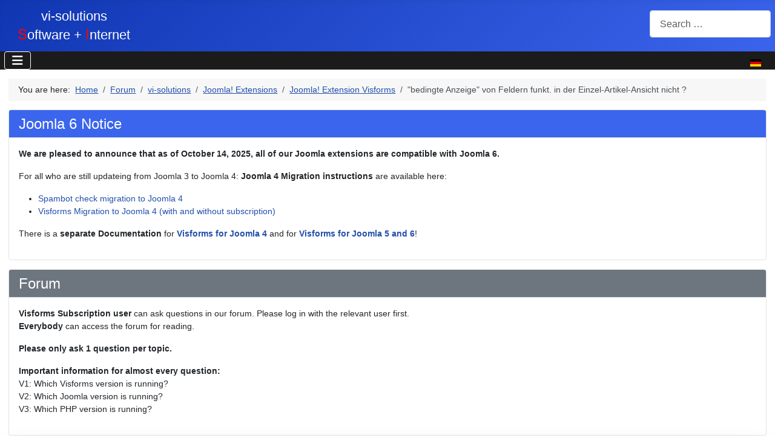

--- FILE ---
content_type: text/html; charset=utf-8
request_url: https://vi-solutions.de/en/forum/19-joomla-extension-visforms/2539-bedingte-anzeige-von-feldern-funkt-in-der-einzel-artikel-ansicht-nicht?start=0
body_size: 14193
content:
<!DOCTYPE html>
<html lang="en-gb" dir="ltr">
<head>
	<meta charset="utf-8">
	<meta name="twitter:card" content="summary">
	<meta name="twitter:title" content="&amp;quot;bedingte Anzeige&amp;quot; von Feldern funkt. in der Einzel-Artikel-Ansicht nicht ?">
	<meta name="twitter:description" content="&quot;bedingte Anzeige&quot; von Feldern funkt. in der Einzel-Artikel-Ansicht nicht ?">
	<meta name="robots" content="index, follow">
	<meta name="viewport" content="width=device-width, initial-scale=1">
	<meta property="og:url" content="https://vi-solutions.de/en/forum/19-joomla-extension-visforms/2539-bedingte-anzeige-von-feldern-funkt-in-der-einzel-artikel-ansicht-nicht">
	<meta property="og:type" content="article">
	<meta property="og:title" content="&amp;quot;bedingte Anzeige&amp;quot; von Feldern funkt. in der Einzel-Artikel-Ansicht nicht ?">
	<meta property="profile:username" content="Dirk67">
	<meta property="og:description" content="&quot;bedingte Anzeige&quot; von Feldern funkt. in der Einzel-Artikel-Ansicht nicht ?">
	<meta property="og:image" content="https://vi-solutions.de/media/kunena/email/hero-wide.png">
	<meta property="article:published_time" content="2023-11-06T14:23:57+00:00">
	<meta property="article:section" content="Joomla! Extension Visforms">
	<meta property="twitter:image" content="https://vi-solutions.de/media/kunena/email/hero-wide.png">
	<meta name="description" content="Ich habe innerhalb eines Artikels ein Formlular eingebunden mit {vfformview}{&amp;quot;formid&amp;quot;:&amp;quot;4&amp;quot;}{/vfformview} Dieses Formular hat diverse Felder, welche mittels...">
	<meta name="generator" content="Joomla! - Open Source Content Management">
	<title>&amp;amp;quot;bedingte Anzeige&amp;amp;quot; von Feldern funkt. in der Einzel-Artikel-Ansicht nicht ? - Forum</title>
	<link href="/en/forum/19-joomla-extension-visforms/2539-bedingte-anzeige-von-feldern-funkt-in-der-einzel-artikel-ansicht-nicht?start=6" rel="next">
	<link href="/media/templates/site/cassiopeia_vis/images/favicon.ico" rel="alternate icon" type="image/vnd.microsoft.icon">

	<link href="/media/system/css/joomla-fontawesome.min.css?38bcc4" rel="lazy-stylesheet"><noscript><link href="/media/system/css/joomla-fontawesome.min.css?38bcc4" rel="stylesheet"></noscript>
	<link href="/media/vendor/bootstrap/css/bootstrap.min.css?5.3.8" rel="stylesheet">
	<link href="/media/templates/site/cassiopeia/css/global/colors_standard.min.css?38bcc4" rel="stylesheet">
	<link href="/media/templates/site/cassiopeia/css/template.min.css?38bcc4" rel="stylesheet">
	<link href="/media/mod_languages/css/template.min.css?38bcc4" rel="stylesheet">
	<link href="/media/vendor/awesomplete/css/awesomplete.css?1.1.7" rel="stylesheet">
	<link href="/media/templates/site/cassiopeia/css/vendor/joomla-custom-elements/joomla-alert.min.css?0.4.1" rel="stylesheet">
	<link href="/media/templates/site/cassiopeia_vis/css/user.css?38bcc4" rel="stylesheet">
	<link href="https://vi-solutions.de/media/kunena/cache/aurelia/css/kunena.css" rel="stylesheet">
	<link href="https://vi-solutions.de/media/kunena/core/css/fancybox-min.css" rel="stylesheet">
	<style>:root {
		--hue: 214;
		--template-bg-light: #f0f4fb;
		--template-text-dark: #495057;
		--template-text-light: #ffffff;
		--template-link-color: #2a69b8;
		--template-special-color: #001B4C;
		
	}</style>
	<style>		/* Kunena Custom CSS */		.layout#kunena [class*="category"] i,
		.layout#kunena .glyphicon-topic,
		.layout#kunena #kwho i.icon-users,
		.layout#kunena#kstats i.icon-bars { color: inherit; }		.layout#kunena [class*="category"] .knewchar { color: #48a348 !important; }
		.layout#kunena sup.knewchar { color: #48a348 !important; }
		.layout#kunena .topic-item-unread { border-left-color: #48a348 !important;}
		.layout#kunena .topic-item-unread .glyphicon { color: #48a348 !important;}
		.layout#kunena .topic-item-unread i.fa { color: #48a348 !important;}
		.layout#kunena .topic-item-unread svg { color: #48a348 !important;}</style>
	<style>		.layout#kunena + div { display: block !important;}
		#kunena + div { display: block !important;}</style>

	<script src="/media/vendor/metismenujs/js/metismenujs.min.js?1.4.0" defer></script>
	<script src="/media/vendor/jquery/js/jquery.min.js?3.7.1"></script>
	<script type="application/json" class="joomla-script-options new">{"bootstrap.modal":{"#modal":{"keyboard":true,"focus":true}},"com_kunena.tooltips":"1","joomla.jtext":{"COM_KUNENA_RATE_LOGIN":"You need to be logged in to rate topic","COM_KUNENA_RATE_NOT_YOURSELF":"You cannot rate your own topic","COM_KUNENA_RATE_ALLREADY":"You have already rated this topic","COM_KUNENA_RATE_SUCCESSFULLY_SAVED":"Your rating has been successfully saved","COM_KUNENA_RATE_NOT_ALLOWED_WHEN_BANNED":"You cannot add rate when banned","COM_KUNENA_SOCIAL_EMAIL_LABEL":"E-mail","COM_KUNENA_SOCIAL_X_SOCIAL_LABEL":"Tweet","COM_KUNENA_SOCIAL_FACEBOOK_LABEL":"Facebook","COM_KUNENA_SOCIAL_GOOGLEPLUS_LABEL":"COM_KUNENA_SOCIAL_GOOGLEPLUS_LABEL","COM_KUNENA_SOCIAL_LINKEDIN_LABEL":"LinkedIn","COM_KUNENA_SOCIAL_PINTEREST_LABEL":"Pinterest","COM_KUNENA_SOCIAL_WHATSAPP_LABEL":"WhatsApp","COM_KUNENA_SOCIAL_REDDIT_LABEL":"COM_KUNENA_SOCIAL_REDDIT_LABEL","MOD_FINDER_SEARCH_VALUE":"Search &hellip;","COM_FINDER_SEARCH_FORM_LIST_LABEL":"Search Results","JLIB_JS_AJAX_ERROR_OTHER":"An error has occurred while fetching the JSON data: HTTP %s status code.","JLIB_JS_AJAX_ERROR_PARSE":"A parse error has occurred while processing the following JSON data:<br><code style=\"color:inherit;white-space:pre-wrap;padding:0;margin:0;border:0;background:inherit;\">%s<\/code>","ERROR":"Error","MESSAGE":"Message","NOTICE":"Notice","WARNING":"Warning","JCLOSE":"Close","JOK":"OK","JOPEN":"Open"},"finder-search":{"url":"\/en\/component\/finder\/?task=suggestions.suggest&format=json&tmpl=component&Itemid=317"},"system.paths":{"root":"","rootFull":"https:\/\/vi-solutions.de\/","base":"","baseFull":"https:\/\/vi-solutions.de\/"},"csrf.token":"86e294617e08ff1150d2c5eabe294408"}</script>
	<script src="/media/system/js/core.min.js?a3d8f8"></script>
	<script src="/media/vendor/bootstrap/js/dropdown.min.js?5.3.8" type="module"></script>
	<script src="/media/vendor/bootstrap/js/popover.min.js?5.3.8" type="module"></script>
	<script src="/media/vendor/bootstrap/js/modal.min.js?5.3.8" type="module"></script>
	<script src="/media/vendor/bootstrap/js/collapse.min.js?5.3.8" type="module"></script>
	<script src="/media/vendor/bootstrap/js/offcanvas.min.js?5.3.8" type="module"></script>
	<script src="/media/vendor/bootstrap/js/alert.min.js?5.3.8" type="module"></script>
	<script src="/media/templates/site/cassiopeia/js/template.min.js?38bcc4" type="module"></script>
	<script src="/media/templates/site/cassiopeia_vis/js/user.js?38bcc4"></script>
	<script src="/media/templates/site/cassiopeia/js/mod_menu/menu-metismenu.min.js?38bcc4" defer></script>
	<script src="/media/vendor/awesomplete/js/awesomplete.min.js?1.1.7" defer></script>
	<script src="/media/com_finder/js/finder.min.js?755761" type="module"></script>
	<script src="/media/system/js/messages.min.js?9a4811" type="module"></script>
	<script src="https://vi-solutions.de/components/com_kunena/template/aurelia/assets/js/main.js"></script>
	<script src="https://vi-solutions.de/components/com_kunena/template/aurelia/assets/js/tooltips.js"></script>
	<script src="https://vi-solutions.de/components/com_kunena/template/aurelia/assets/js/offcanvas.js"></script>
	<script src="https://vi-solutions.de/components/com_kunena/template/aurelia/assets/js/topic.js"></script>
	<script src="https://vi-solutions.de/media/kunena/core/js/fancybox-min.js"></script>
	<script type="application/ld+json">{"@context":"https://schema.org","@type":"BreadcrumbList","@id":"https://vi-solutions.de/#/schema/BreadcrumbList/241","itemListElement":[{"@type":"ListItem","position":1,"item":{"@id":"https://vi-solutions.de/en/","name":"Home"}},{"@type":"ListItem","position":2,"item":{"@id":"https://vi-solutions.de/en/forum","name":"Forum"}},{"@type":"ListItem","position":3,"item":{"@id":"https://vi-solutions.de/en/forum/4-vi-solutions","name":"vi-solutions"}},{"@type":"ListItem","position":4,"item":{"@id":"https://vi-solutions.de/en/forum/17-joomla-templates-und-extensions","name":"Joomla! Extensions"}},{"@type":"ListItem","position":5,"item":{"@id":"https://vi-solutions.de/en/forum/19-joomla-extension-visforms","name":"Joomla! Extension Visforms"}},{"@type":"ListItem","position":6,"item":{"@id":"https://vi-solutions.de/en/forum/19-joomla-extension-visforms/2539-bedingte-anzeige-von-feldern-funkt-in-der-einzel-artikel-ansicht-nicht","name":"&quot;bedingte Anzeige&quot; von Feldern funkt. in der Einzel-Artikel-Ansicht nicht ?"}}]}</script>
	<script>
					document.addEventListener('DOMContentLoaded', () => {
						let activeMenuItem = document.querySelector('active');
						if (activeMenuItem) {
							activeMenuItem.classList.add('active');
						}
					});
				</script>
	<script>
				document.addEventListener("DOMContentLoaded", () => {
					let currentMenuItem = document.querySelector(".current");
					let parentMenuItem = document.querySelector(".alias-parent-active");

					if (currentMenuItem) {
						currentMenuItem.classList.add("active");
						currentMenuItem.classList.add("alias-parent-active");
					}
					if (parentMenuItem) {
						parentMenuItem.classList.add("active");
						parentMenuItem.classList.add("alias-parent-active");
					}
				});
			</script>
	<script type="application/ld+json">{
    "@context": "https://schema.org",
    "@type": "DiscussionForumPosting",
    "url": "https://vi-solutions.de/en/forum/19-joomla-extension-visforms/2539-bedingte-anzeige-von-feldern-funkt-in-der-einzel-artikel-ansicht-nicht",
    "discussionUrl": "/en/forum/19-joomla-extension-visforms/2539-bedingte-anzeige-von-feldern-funkt-in-der-einzel-artikel-ansicht-nicht",
    "headline": "&amp;quot;bedingte Anzeige&amp;quot; von Feldern funkt. in der Einzel-Artikel-Ansicht nicht ?",
    "image": "https://vi-solutions.de/media/kunena/email/hero-wide.png",
    "datePublished": "2023-11-06T14:23:57+00:00",
    "dateModified": "2023-11-06T14:57:31+00:00",
    "author": {
        "@type": "Person",
        "name": "Administrator IV",
        "url": "https://vi-solutions.de"
    },
    "interactionStatistic": {
        "@type": "InteractionCounter",
        "interactionType": "InteractionCounter",
        "userInteractionCount": 8
    },
    "publisher": {
        "@type": "Organization",
        "name": "Forum",
        "logo": {
            "@type": "ImageObject",
            "url": "https://vi-solutions.de/media/kunena/email/hero-wide.png"
        }
    },
    "mainEntityOfPage": {
        "@type": "WebPage",
        "name": "https://vi-solutions.de/en/forum/19-joomla-extension-visforms/2539-bedingte-anzeige-von-feldern-funkt-in-der-einzel-artikel-ansicht-nicht"
    }
}</script>

</head>

<body class="site com_kunena wrapper-static view-topic layout-default no-task itemid-1904 has-sidebar-right">
	<header class="header container-header full-width">

		
					<div class="grid-child ">
				<div class="navbar-brand">
					<a id="logo-text" href="/">
                        <span id="logo-firstline">vi-solutions</span><br />
                        <span class="logo-red">S</span><span>oftware + </span><span class="logo-red">I</span><span>nternet</span>
					</a>
					
				</div>
                                    <div class="container-below-top" style="padding-top: 10px;">
                        
<form class="mod-finder js-finder-searchform form-search" action="/en/component/finder/search?Itemid=317" method="get" role="search">
    <label for="mod-finder-searchword376" class="visually-hidden finder">Search</label><input type="text" name="q" id="mod-finder-searchword376" class="js-finder-search-query form-control" value="" placeholder="Search &hellip;">
            <input type="hidden" name="Itemid" value="317"></form>

                    </div>
                			</div>
		

					<div class="container-nav navbar-dark bg-dark">
                <div class="grid-child">
									
<nav class="navbar navbar-expand-lg" aria-label="Topmenu">
    <button class="navbar-toggler navbar-toggler-right" type="button" data-bs-toggle="collapse" data-bs-target="#navbar190" aria-controls="navbar190" aria-expanded="false" aria-label="Toggle Navigation">
        <span class="icon-menu" aria-hidden="true"></span>
    </button>
    <div class="collapse navbar-collapse" id="navbar190">
        <ul class="mod-menu mod-menu_dropdown-metismenu metismenu mod-list ">
<li class="metismenu-item item-317 level-1 default"><a href="/en/" title="vi-solutions Joomla! Professionals">Home</a></li><li class="metismenu-item item-443 level-1 deeper parent"><button class="mod-menu__heading nav-header mm-collapsed mm-toggler mm-toggler-nolink" aria-haspopup="true" aria-expanded="false">Joomla! Extensions</button><ul class="mm-collapse"><li class="metismenu-item item-449 level-2"><a href="/en/joomla-extension" >Overview</a></li><li class="metismenu-item item-450 level-2"><a href="/en/joomla-form-extension-visforms" >Visforms component</a></li><li class="metismenu-item item-562 level-2"><a href="/en/useful-visforms-extensions" >Visforms Subscription</a></li><li class="metismenu-item item-451 level-2"><a href="/en/joomla-plugin-plgspambotcheck" >Spambotcheck plugin</a></li></ul></li><li class="metismenu-item item-318 level-1"><a href="/en/joomla-extension-downloads" title="Downloads">Downloads</a></li><li class="metismenu-item item-324 level-1 current active"><a href="/en/forum" >Forum</a></li><li class="metismenu-item item-2191 level-1"><a href="/en/documentations/documentations-overview" >Documentations</a></li><li class="metismenu-item item-464 level-1"><a href="/en/announcements" title="Announcements by vi-solutions">Announcements</a></li><li class="metismenu-item item-1463 level-1"><a href="/en/about-us" >About us</a></li><li class="metismenu-item item-610 level-1"><a href="/en/subscribe" >Subscribe</a></li><li class="metismenu-item item-392 level-1 deeper parent"><button class="mod-menu__heading nav-header mm-collapsed mm-toggler mm-toggler-nolink" aria-haspopup="true" aria-expanded="false"><span class="p-2 icon-user" aria-hidden="true"></span><span class="visually-hidden">loginmenu</span></button><ul class="mm-collapse"><li class="metismenu-item item-360 level-2"><a href="/en/loginmenu/header-menu-login" >Login</a></li><li class="metismenu-item item-1173 level-2"><a href="/en/manage-subscription" >My Subscriptions</a></li></ul></li></ul>
    </div>
</nav>

								                    <div class="container-search" style="margin-left:auto;">
						<div class="moduletable ">
        <div class="mod-languages">
    <p class="visually-hidden" id="language_picker_des_188">Select your language</p>


    <ul aria-labelledby="language_picker_des_188" class="mod-languages__list lang-inline">

                                                    <li>
                <a  href="/de/forum">
                                                                        <img title="Deutsch" src="/media/mod_languages/images/de.gif" alt="Deutsch">                                                            </a>
            </li>
                </ul>

</div>
</div>

					</div>
				
                </div>
			</div>
			</header>

	<div class="site-grid">
		
		
		
		
		<div class="grid-child container-component">
			<nav class="mod-breadcrumbs__wrapper" aria-label="Breadcrumbs">
    <ol class="mod-breadcrumbs breadcrumb px-3 py-2">
                    <li class="mod-breadcrumbs__here float-start">
                You are here: &#160;
            </li>
        
        <li class="mod-breadcrumbs__item breadcrumb-item"><a href="/en/" class="pathway"><span>Home</span></a></li><li class="mod-breadcrumbs__item breadcrumb-item"><a href="/en/forum" class="pathway"><span>Forum</span></a></li><li class="mod-breadcrumbs__item breadcrumb-item"><a href="/en/forum/4-vi-solutions" class="pathway"><span>vi-solutions</span></a></li><li class="mod-breadcrumbs__item breadcrumb-item"><a href="/en/forum/17-joomla-templates-und-extensions" class="pathway"><span>Joomla! Extensions</span></a></li><li class="mod-breadcrumbs__item breadcrumb-item"><a href="/en/forum/19-joomla-extension-visforms" class="pathway"><span>Joomla! Extension Visforms</span></a></li><li class="mod-breadcrumbs__item breadcrumb-item active"><span>&quot;bedingte Anzeige&quot; von Feldern funkt. in der Einzel-Artikel-Ansicht nicht ?</span></li>    </ol>
    </nav>

			<div class="main-top card ">
            <h3 class="card-header  h4 bg-visblue text-white">Joomla 6 Notice</h3>        <div class="card-body">
                
<div id="mod-custom333" class="mod-custom custom">
    <!-- <p class="alert alert-danger"><strong>We will be closed for company holidays from December 20th to January 12th.</strong></p> -->
<p><strong>We are pleased to announce that as of October 14, 2025, all of our Joomla extensions are compatible with Joomla 6.</strong></ p>
<p>For all who are still updateing from Joomla 3 to Joomla 4: <strong>Joomla 4 Migration instructions</strong> are available here:</p>
<ul>
<li><a href="/en/documentations/spambotcheck/migrate-spambotcheck-to-joomla-4" title="Spambot check migration to Joomla 4">Spambot check migration to Joomla 4</a></li>
<li><a href="/en/documentations/visforms/migrate-visforms-to-joomla-4" title="Visforms Migration to Joomla 4">Visforms Migration to Joomla 4 (with and without subscription)</a></li>
</ul>
<p>There is a <strong >separate Documentation</strong> for <a href="https://docs.joomla-4.visforms.vi-solutions.de/en/docs/" title="Documentation for Visforms on Joomla 4" target="_blank" rel="noopener"> <strong >Visforms for Joomla 4</strong></a> and for <a href="https://docs.joomla-5.visforms.vi-solutions.de/en/docs/" title="Documentation for Visforms on Joomla 5 and 6" target="_blank" rel="noopener"> <strong >Visforms for Joomla 5 and 6</strong></a>! </p></div>
    </div>
</div>
<div class="main-top card ">
            <h3 class="card-header h4 bg-secondary text-white">Forum</h3>        <div class="card-body">
                
<div id="mod-custom320" class="mod-custom custom">
    <div class="row-fluid">
<div class="span-12">
<p><strong>Visforms Subscription user</a></strong> can ask questions in our forum. Please log in with the relevant user first.<br />
<strong>Everybody</strong> can access the forum for reading.</p>
<p><strong>Please only ask 1 question per topic.</strong></p>
<p><strong>Important information for almost every question:</strong><br />
V1: Which Visforms version is running?<br />
V2: Which Joomla version is running?<br />
V3: Which PHP version is running?</p>
</div>
</div></div>
    </div>
</div>

			<div id="system-message-container" aria-live="polite"></div>

			<main>
			
<div id="kunena" class="layout ">
    
<nav class="navbar navbar-expand-lg navbar-light bg-light shadow-lg rounded border">
    <div class="container-fluid">
        <button class="navbar-toggler" aria-expanded="false" aria-controls="knav-offcanvas" aria-label="Toggle navigation"
                type="button" data-bs-target="#offcanvasKunena" data-bs-toggle="offcanvas">
            <span class="navbar-toggler-icon"></span>
        </button>
        <div class="knav-offcanvas offcanvas offcanvas-start" id="offcanvasKunena" data-bs-scroll="false" >
            <div class="offcanvas-header">
            <h5 class="offcanvas-title">Kunena Menu</h5>
                <button type="button" class="btn-close" data-bs-dismiss="offcanvas" aria-label="Close"></button>
            </div>
            <div class="offcanvas-body">
            
<ul class="navbar-nav mr-auto">
    <li class="nav-item item-1905" ><a href="/en/forum/index" class="nav-link">Index</a></li><li class="nav-item item-1906" ><a href="/en/forum/recent" class="nav-link">Recent Topics</a></li><li class="nav-item item-1913" ><a href="/en/forum/search" class="nav-link">Search</a></li></ul>            </div>
        </div>
        <div class="float-end">
            
    <div class="d-none d-lg-block">
                        <div class="btn-group ">
        <button class="btn btn-light dropdown-toggle" id="klogin-desktop" type="button" data-bs-toggle="dropdown" data-bs-auto-close="true" aria-expanded="false">
            <svg xmlns="http://www.w3.org/2000/svg" class="bi bi-person" width="1em" height="1em" viewBox="0 0 20 20" fill="currentColor">
  <path fill-rule="evenodd" d="M15 16s1 0 1-1-1-4-6-4-6 3-6 4 1 1 1 1h10zm-9.995-.944v-.002zM5.022 15h9.956a.274.274 0 00.014-.002l.008-.002c-.001-.246-.154-.986-.832-1.664C13.516 12.68 12.289 12 10 12c-2.29 0-3.516.68-4.168 1.332-.678.678-.83 1.418-.832 1.664a1.05 1.05 0 00.022.004zm9.974.056v-.002zM10 9a2 2 0 100-4 2 2 0 000 4zm3-2a3 3 0 11-6 0 3 3 0 016 0z" clip-rule="evenodd"></path>
</svg>            <span class="login-text">Log in</span>
        </button>

        <div class="dropdown-menu dropdown-menu-end" id="kdesktop-userdropdown">
                        <form id="kdesktop-loginform" action="" method="post">
                <input type="hidden" name="view" value="user"/>
                <input type="hidden" name="task" value="login"/>
                <input type="hidden" name="86e294617e08ff1150d2c5eabe294408" value="1">
                <div class="mod-login__username form-group" id="kform-desktop-login-username">
                    <div class="input-group">
                        <input id="kdesktop-username" type="text" name="username" class="form-control" tabindex="1" autocomplete="username" placeholder="Username">
                        <label for="kdesktop-username" class="visually-hidden">Username</label>
                        <span class="input-group-text" data-bs-toggle="tooltip" title="Username">
                        <svg xmlns="http://www.w3.org/2000/svg" class="bi bi-person" width="1em" height="1em" viewBox="0 0 20 20" fill="currentColor">
  <path fill-rule="evenodd" d="M15 16s1 0 1-1-1-4-6-4-6 3-6 4 1 1 1 1h10zm-9.995-.944v-.002zM5.022 15h9.956a.274.274 0 00.014-.002l.008-.002c-.001-.246-.154-.986-.832-1.664C13.516 12.68 12.289 12 10 12c-2.29 0-3.516.68-4.168 1.332-.678.678-.83 1.418-.832 1.664a1.05 1.05 0 00.022.004zm9.974.056v-.002zM10 9a2 2 0 100-4 2 2 0 000 4zm3-2a3 3 0 11-6 0 3 3 0 016 0z" clip-rule="evenodd"></path>
</svg>                    </span>
                    </div>
                </div>

                <div class="mod-login__username form-group" id="kform-desktop-login-password">
                    <div class="input-group">
                        <input id="klogin-desktop-passwd" type="password" name="password" class="form-control" tabindex="1" autocomplete="current-password" placeholder="Password">
                        <label for="klogin-desktop-passwd" class="visually-hidden">Password</label>
                        <span class="input-group-text" data-bs-toggle="tooltip" title="password">
                        <svg xmlns="http://www.w3.org/2000/svg" class="bi bi-lock" width="1em" height="1em" viewBox="0 0 20 20" fill="currentColor">
  <path fill-rule="evenodd" d="M13.655 9H6.333c-.264 0-.398.068-.471.121a.73.73 0 00-.224.296 1.626 1.626 0 00-.138.59V15c0 .342.076.531.14.635.064.106.151.18.256.237a1.122 1.122 0 00.436.127l.013.001h7.322c.264 0 .398-.068.471-.121a.73.73 0 00.224-.296 1.627 1.627 0 00.138-.59V10c0-.342-.076-.531-.14-.635a.658.658 0 00-.255-.237 1.123 1.123 0 00-.45-.128zm.012-1H6.333C4.5 8 4.5 10 4.5 10v5c0 2 1.833 2 1.833 2h7.334c1.833 0 1.833-2 1.833-2v-5c0-2-1.833-2-1.833-2zM6.5 5a3.5 3.5 0 117 0v3h-1V5a2.5 2.5 0 00-5 0v3h-1V5z" clip-rule="evenodd"></path>
</svg>                    </span>
                    </div>
                </div>

                                
                                    <div class="form-group row center" id="kform-login-remember">
                        <div class="controls">
                            <div class="custom-control custom-checkbox">
                                <input type="checkbox" class="custom-control-input" name="rememberme"
                                       id="klogin-desktop-remember"
                                       value="1"/>
                                <label class="custom-control-label"
                                       for="klogin-desktop-remember">Remember me</label>
                            </div>
                        </div>
                    </div>
                
                <div id="kform-login-desktop-submit" class="control-group center">
                    <p>
                        <button type="submit" tabindex="3" name="submit" class="btn btn-outline-primary">
                            Log in                        </button>
                    </p>

                    <p>
                                                    <a href="/en/component/users/reset?Itemid=317">
                                Forgot your password?                            </a>
                            <br/>
                        
                                                    <a href="/en/component/users/remind?Itemid=317">
                                Forgot your username?                            </a>
                            <br/>
                        
                                                    <a href="/en/component/users/registration?Itemid=317">
                                Create an account                            </a>
                        
                    </p>
                </div>
            </form>
                    </div>
    </div>
            </div>
    <div class="d-lg-none">
                        <div class="btn-group">
        <button class="btn btn-light dropdown-toggle" id="klogin-mobile" type="button" data-bs-toggle="dropdown" data-bs-auto-close="true" aria-expanded="false">
            <svg xmlns="http://www.w3.org/2000/svg" class="bi bi-person" width="1em" height="1em" viewBox="0 0 20 20" fill="currentColor">
  <path fill-rule="evenodd" d="M15 16s1 0 1-1-1-4-6-4-6 3-6 4 1 1 1 1h10zm-9.995-.944v-.002zM5.022 15h9.956a.274.274 0 00.014-.002l.008-.002c-.001-.246-.154-.986-.832-1.664C13.516 12.68 12.289 12 10 12c-2.29 0-3.516.68-4.168 1.332-.678.678-.83 1.418-.832 1.664a1.05 1.05 0 00.022.004zm9.974.056v-.002zM10 9a2 2 0 100-4 2 2 0 000 4zm3-2a3 3 0 11-6 0 3 3 0 016 0z" clip-rule="evenodd"></path>
</svg>        </button>
        <div class="dropdown-menu dropdown-menu-end" id="kmobile-userdropdown">
            <form id="kmobile-loginform" action="" method="post">
                <input type="hidden" name="view" value="user"/>
                <input type="hidden" name="task" value="login"/>
                <input type="hidden" name="86e294617e08ff1150d2c5eabe294408" value="1">
                <div class="form-group" id="kmobile-form-login-username">
                    <div class="input-group">
                        <div class="input-group-prepend">
                            <span class="input-group-text">
                                <svg xmlns="http://www.w3.org/2000/svg" class="bi bi-person" width="1em" height="1em" viewBox="0 0 20 20" fill="currentColor">
  <path fill-rule="evenodd" d="M15 16s1 0 1-1-1-4-6-4-6 3-6 4 1 1 1 1h10zm-9.995-.944v-.002zM5.022 15h9.956a.274.274 0 00.014-.002l.008-.002c-.001-.246-.154-.986-.832-1.664C13.516 12.68 12.289 12 10 12c-2.29 0-3.516.68-4.168 1.332-.678.678-.83 1.418-.832 1.664a1.05 1.05 0 00.022.004zm9.974.056v-.002zM10 9a2 2 0 100-4 2 2 0 000 4zm3-2a3 3 0 11-6 0 3 3 0 016 0z" clip-rule="evenodd"></path>
</svg>                                <label for="kmobile-username" class="element-invisible">
                                    Username                                </label>
                            </span>
                            <input class="form-control" id="kmobile-username" name="username" tabindex="1"
                                   autocomplete="username" placeholder="Username"
                                   type="text">
                        </div>
                    </div>
                </div>

                <div class="form-group" id="kmobile-form-login-password">
                    <div class="input-group">
                        <div class="input-group-prepend">
                            <span class="input-group-text">
                                <svg xmlns="http://www.w3.org/2000/svg" class="bi bi-lock" width="1em" height="1em" viewBox="0 0 20 20" fill="currentColor">
  <path fill-rule="evenodd" d="M13.655 9H6.333c-.264 0-.398.068-.471.121a.73.73 0 00-.224.296 1.626 1.626 0 00-.138.59V15c0 .342.076.531.14.635.064.106.151.18.256.237a1.122 1.122 0 00.436.127l.013.001h7.322c.264 0 .398-.068.471-.121a.73.73 0 00.224-.296 1.627 1.627 0 00.138-.59V10c0-.342-.076-.531-.14-.635a.658.658 0 00-.255-.237 1.123 1.123 0 00-.45-.128zm.012-1H6.333C4.5 8 4.5 10 4.5 10v5c0 2 1.833 2 1.833 2h7.334c1.833 0 1.833-2 1.833-2v-5c0-2-1.833-2-1.833-2zM6.5 5a3.5 3.5 0 117 0v3h-1V5a2.5 2.5 0 00-5 0v3h-1V5z" clip-rule="evenodd"></path>
</svg>                                <label for="kmobile-passwd" class="element-invisible">
                                    Password                                </label>
                            </span>
                            <input class="form-control" id="kmobile-passwd" name="password" tabindex="2"
                                   autocomplete="current-password"
                                   placeholder="Password" type="password">
                        </div>
                    </div>
                </div>

                                
                                    <div class="form-group row center" id="kform-login-remember">
                        <div class="controls">
                            <div class="custom-control custom-checkbox">
                                <input type="checkbox" class="custom-control-input" name="rememberme"
                                       id="kmobile-remember"
                                       value="1"/>
                                <label class="custom-control-label"
                                       for="kmobile-remember">Remember me</label>
                            </div>
                        </div>
                    </div>
                
                <div id="kmobile-form-login-submit" class="control-group center">
                    <p>
                        <button type="submit" tabindex="3" name="submit" class="btn btn-outline-primary">
                            Log in                        </button>
                    </p>

                    <p>
                                                    <a href="/en/component/users/reset?Itemid=317">
                                Forgot your password?                            </a>
                            <br/>
                        
                                                    <a href="/en/component/users/remind?Itemid=317">
                                Forgot your username?                            </a>
                            <br/>
                        
                                                    <a href="/en/component/users/registration?Itemid=317">
                                Create an account                            </a>
                        
                    </p>
                </div>
            </form>
                    </div>
    </div>
            </div>
        </div>
    </div>
</nav>
    <nav class="pagination-container-links pt-4" aria-label="breadcrumbs">
        <ol class="mod-kunena-breadcrumbs breadcrumb" itemtype="https://schema.org/BreadcrumbList" itemscope="">
            <li class="mod-kunena-breadcrumbs__item breadcrumb-item active" aria-current="page"
                itemprop="itemListElement" itemscope itemtype="https://schema.org/ListItem">
                <svg xmlns="http://www.w3.org/2000/svg" class="bi bi-house" width="1em" height="1em" viewBox="0 0 20 20" fill="currentColor">
  <path fill-rule="evenodd" d="M9.646 3.146a.5.5 0 01.708 0l6 6a.5.5 0 01.146.354v7a.5.5 0 01-.5.5h-4.5a.5.5 0 01-.5-.5v-4H9v4a.5.5 0 01-.5.5H4a.5.5 0 01-.5-.5v-7a.5.5 0 01.146-.354l6-6zM4.5 9.707V16H8v-4a.5.5 0 01.5-.5h3a.5.5 0 01.5.5v4h3.5V9.707l-5.5-5.5-5.5 5.5z" clip-rule="evenodd"></path>
  <path fill-rule="evenodd" d="M15 4.5V8l-2-2V4.5a.5.5 0 01.5-.5h1a.5.5 0 01.5.5z" clip-rule="evenodd"></path>
</svg>                <a itemprop="item" href="/en/forum"><span
                            itemprop="name">Forum</span></a>
                <meta itemprop="position" content="1"/>
            </li>

                            <li class="mod-kunena-breadcrumbs__item breadcrumb-item" itemtype="https://schema.org/ListItem"
                    itemscope="" itemprop="itemListElement">
                    <a itemprop="item" href="/en/forum/4-vi-solutions"><span
                                itemprop="name">vi-solutions</span></a>
                    <meta itemprop="position" content="2"/>
                </li>
                            <li class="mod-kunena-breadcrumbs__item breadcrumb-item" itemtype="https://schema.org/ListItem"
                    itemscope="" itemprop="itemListElement">
                    <a itemprop="item" href="/en/forum/17-joomla-templates-und-extensions"><span
                                itemprop="name">Joomla! Extensions</span></a>
                    <meta itemprop="position" content="3"/>
                </li>
                            <li class="mod-kunena-breadcrumbs__item breadcrumb-item" itemtype="https://schema.org/ListItem"
                    itemscope="" itemprop="itemListElement">
                    <a itemprop="item" href="/en/forum/19-joomla-extension-visforms"><span
                                itemprop="name">Joomla! Extension Visforms</span></a>
                    <meta itemprop="position" content="4"/>
                </li>
                            <li class="mod-kunena-breadcrumbs__item breadcrumb-item" itemtype="https://schema.org/ListItem"
                    itemscope="" itemprop="itemListElement">
                    <a itemprop="item" href="/en/forum/19-joomla-extension-visforms/2539-bedingte-anzeige-von-feldern-funkt-in-der-einzel-artikel-ansicht-nicht"><span
                                itemprop="name">&quot;bedingte Anzeige&quot; von Feldern funkt. in der Einzel-Artikel-Ansicht nicht ?</span></a>
                    <meta itemprop="position" content="5"/>
                </li>
                    </ol>
    </nav>
<div class="kunena-topic-item ">
    
    <h1>
        <svg xmlns="http://www.w3.org/2000/svg" class="bi bi-document-text" width="1em" height="1em" viewBox="0 0 20 20" fill="currentColor">
  <path fill-rule="evenodd" d="M6 3h8a2 2 0 012 2v10a2 2 0 01-2 2H6a2 2 0 01-2-2V5a2 2 0 012-2zm0 1a1 1 0 00-1 1v10a1 1 0 001 1h8a1 1 0 001-1V5a1 1 0 00-1-1H6z" clip-rule="evenodd"></path>
  <path fill-rule="evenodd" d="M6.5 14a.5.5 0 01.5-.5h3a.5.5 0 010 1H7a.5.5 0 01-.5-.5zm0-2a.5.5 0 01.5-.5h6a.5.5 0 010 1H7a.5.5 0 01-.5-.5zm0-2a.5.5 0 01.5-.5h6a.5.5 0 010 1H7a.5.5 0 01-.5-.5zm0-2a.5.5 0 01.5-.5h6a.5.5 0 010 1H7a.5.5 0 01-.5-.5zm0-2a.5.5 0 01.5-.5h6a.5.5 0 010 1H7a.5.5 0 01-.5-.5z" clip-rule="evenodd"></path>
</svg>                &quot;bedingte Anzeige&quot; von Feldern funkt. in der Einzel-Artikel-Ansicht nicht ?
            </h1>

    <div>

    <div class="clearfix"></div>
    <div class="btn-toolbar btn-marging kmessagepadding" id="topic-actions-toolbar">
        <div>
            
                    </div>
    </div>
</div>

    <div class="float-start">
        
<nav class="d-none d-sm-block">
    <ul class="pagination ms-0">
        <li class="page-item disabled"><a class="page-link">Start</a></li><li class="page-item disabled"><a class="page-link">Prev</a></li><li class="page-item active"><a class="page-link">1</a></li><li class="page-item">
			<a class="page-link" class="hasTooltip" href="/en/forum/19-joomla-extension-visforms/2539-bedingte-anzeige-von-feldern-funkt-in-der-einzel-artikel-ansicht-nicht?start=6" data-bs-toggle="tooltip" title="Page:2">2</a>
		  </li><li class="page-item">
			<a class="page-link" class="hasTooltip" href="/en/forum/19-joomla-extension-visforms/2539-bedingte-anzeige-von-feldern-funkt-in-der-einzel-artikel-ansicht-nicht?start=6" data-bs-toggle="tooltip" title="Page:Next">Next</a>
		  </li><li class="page-item">
			<a class="page-link" class="hasTooltip" href="/en/forum/19-joomla-extension-visforms/2539-bedingte-anzeige-von-feldern-funkt-in-der-einzel-artikel-ansicht-nicht?start=6" data-bs-toggle="tooltip" title="Page:End">End</a>
		  </li>    </ul>
</nav>

<nav class="d-block d-sm-none">
    <ul class="pagination ms-0">
        <li class="page-item active"><a class="page-link">1</a></li><li class="page-item">
			<a class="page-link" class="hasTooltip" href="/en/forum/19-joomla-extension-visforms/2539-bedingte-anzeige-von-feldern-funkt-in-der-einzel-artikel-ansicht-nicht?start=6" data-bs-toggle="tooltip" title="Page:2">2</a>
		  </li>    </ul>
</nav>
    </div>
    <h2 class="float-end">
        <div class="kunena-search search">
    <form role="search" action="" method="post">
        <input type="hidden" name="view" value="search" />
        <input type="hidden" name="task" value="results" />
        
                    <input type="hidden" name="ids[]" value="2539" />
                <input type="hidden" name="86e294617e08ff1150d2c5eabe294408" value="1">        <div class="input-group">
            <input name="query" class="form-control hasTooltip" id="mod-search-searchword" type="search" maxlength="64" placeholder="Search" data-bs-toggle="tooltip" title="Enter here your item to search" />
            <button class="btn btn-outline-primary" type="submit">
                <svg xmlns="http://www.w3.org/2000/svg" class="bi bi-search" width="1em" height="1em" viewBox="0 0 20 20" fill="currentColor">
  <path fill-rule="evenodd" d="M12.442 12.442a1 1 0 011.415 0l3.85 3.85a1 1 0 01-1.414 1.415l-3.85-3.85a1 1 0 010-1.415z" clip-rule="evenodd"></path>
  <path fill-rule="evenodd" d="M8.5 14a5.5 5.5 0 100-11 5.5 5.5 0 000 11zM15 8.5a6.5 6.5 0 11-13 0 6.5 6.5 0 0113 0z" clip-rule="evenodd"></path>
</svg>            </button>
        </div>
    </form>
</div>    </h2>

    <div class="clearfix"></div>

    
    
    <div class="topic-item-messages">    <div class="row message">
        <div class="col-md-2 shadow rounded d-none d-sm-block">
            <ul class="unstyled center profilebox">
    <li>
        <strong><span class="kwho-user hasTooltip">Dirk67</span></strong>
    </li>
                <li>
            <span class="kwho-user hasTooltip"><span  class="rounded" data-bs-toggle="tooltip" title="Dirk67's Avatar"><svg xmlns="http://www.w3.org/2000/svg" class="bi bi-person" width="1em" height="1em" viewBox="0 0 20 20" fill="currentColor">
  <path fill-rule="evenodd" d="M15 16s1 0 1-1-1-4-6-4-6 3-6 4 1 1 1 1h10zm-9.995-.944v-.002zM5.022 15h9.956a.274.274 0 00.014-.002l.008-.002c-.001-.246-.154-.986-.832-1.664C13.516 12.68 12.289 12 10 12c-2.29 0-3.516.68-4.168 1.332-.678.678-.83 1.418-.832 1.664a1.05 1.05 0 00.022.004zm9.974.056v-.002zM10 9a2 2 0 100-4 2 2 0 000 4zm3-2a3 3 0 11-6 0 3 3 0 016 0z" clip-rule="evenodd"></path>
</svg></span></span>                            <span class="d-none d-lg-block topic-starter">Topic Author</span>
                        <!--
            <span class="topic-moderator"></span>
        -->        </li>
    
                    <li>
                <a  href="/" data-bs-toggle="tooltip" title="" class="badge bg-secondary ">
    Offline</a>
            </li>
        
    
    
    </ul>
    <div class="profile-expand center">
        <span class="heading btn btn-outline-primary border btn-xs heading-less hasTooltip" style="display:none;" data-bs-toggle="tooltip" title="Click to hide items"><svg xmlns="http://www.w3.org/2000/svg" class="bi bi-arrow-up" width="1em" height="1em" viewBox="0 0 20 20" fill="currentColor">
  <path fill-rule="evenodd" d="M10 5.5a.5.5 0 01.5.5v9a.5.5 0 01-1 0V6a.5.5 0 01.5-.5z" clip-rule="evenodd"></path>
  <path fill-rule="evenodd" d="M9.646 4.646a.5.5 0 01.708 0l3 3a.5.5 0 01-.708.708L10 5.707 7.354 8.354a.5.5 0 11-.708-.708l3-3z" clip-rule="evenodd"></path>
</svg>Less</span>
        <span class="heading btn btn-outline-primary border btn-xs hasTooltip" data-bs-toggle="tooltip" title="Click to see more profile items of this user"><svg xmlns="http://www.w3.org/2000/svg" class="bi bi-arrow-down" width="1em" height="1em" viewBox="0 0 20 20" fill="currentColor">
  <path fill-rule="evenodd" d="M6.646 11.646a.5.5 0 01.708 0L10 14.293l2.646-2.647a.5.5 0 01.708.708l-3 3a.5.5 0 01-.708 0l-3-3a.5.5 0 010-.708z" clip-rule="evenodd"></path>
  <path fill-rule="evenodd" d="M10 4.5a.5.5 0 01.5.5v9a.5.5 0 01-1 0V5a.5.5 0 01.5-.5z" clip-rule="evenodd"></path>
</svg>More</span>
        <div class="content" style="display:none;">
            <ul>
                                    <li>
                        Posts: 13                    </li>
                                
                
                
                
                
                                    <li>
                                            </li>
                
                
                
                                    <li>
                                            </li>
                
                
                            </ul>
        </div>
    </div>
        </div>
        <div class="col-md-10 shadow-lg rounded message-published">
            
<small class="float-end">
        <span class="text-muted">
        <svg xmlns="http://www.w3.org/2000/svg" class="bi bi-clock" width="1em" height="1em" viewBox="0 0 20 20" fill="currentColor">
  <path fill-rule="evenodd" d="M10 17a7 7 0 100-14 7 7 0 000 14zm8-7a8 8 0 11-16 0 8 8 0 0116 0z" clip-rule="evenodd"></path>
  <path fill-rule="evenodd" d="M10 4a.5.5 0 01.5.5V10a.5.5 0 01-.5.5H5.5a.5.5 0 010-1h4v-5A.5.5 0 0110 4z" clip-rule="evenodd"></path>
</svg>        <span class="kdate " data-bs-toggle="tooltip" title="06 Nov 2023 15:23">2 years 2 months ago</span>         - <svg xmlns="http://www.w3.org/2000/svg" class="bi bi-pencil" width="1em" height="1em" viewBox="0 0 20 20" fill="currentColor">
  <path fill-rule="evenodd" d="M13.293 3.293a1 1 0 011.414 0l2 2a1 1 0 010 1.414l-9 9a1 1 0 01-.39.242l-3 1a1 1 0 01-1.266-1.265l1-3a1 1 0 01.242-.391l9-9zM14 4l2 2-9 9-3 1 1-3 9-9z" clip-rule="evenodd"></path>
  <path fill-rule="evenodd" d="M14.146 8.354l-2.5-2.5.708-.708 2.5 2.5-.708.708zM5 12v.5a.5.5 0 00.5.5H6v.5a.5.5 0 00.5.5H7v.5a.5.5 0 00.5.5H8v-1.5a.5.5 0 00-.5-.5H7v-.5a.5.5 0 00-.5-.5H5z" clip-rule="evenodd"></path>
</svg> <span class="kdate " data-bs-toggle="tooltip" title="06 Nov 2023 15:57">2 years 2 months ago</span>        <a href="#9843" id="9843" rel="canonical">#9843</a>
        <span class="d-block d-sm-none">by <span class="kwho-user hasTooltip">Dirk67</span></span>
    </span>
</small>

<div class="shadow-none p-4 mb-5 rounded">
    <div class="mykmsg-header">
        <em><a href="/en/forum/19-joomla-extension-visforms/2539-bedingte-anzeige-von-feldern-funkt-in-der-einzel-artikel-ansicht-nicht#9843" title="Ich habe innerhalb eines Artikels ein Formlular eingebunden mit
{vfformview}{&quot;formid&quot;:&quot;4&quot;}{/vfformview}

Dieses Formular hat diverse Felder, welche mittels &quot;bedingte Anzeige&quot; erst sichtbar werden,..." class="hasTooltip topictitle">&quot;bedingte Anzeige&quot; von Feldern funkt. in der Einzel-Artikel-Ansicht nicht ?</a></em> was created by <em><span class="kwho-user hasTooltip">Dirk67</span></em>            </div>
    <div class="kmsg">
        Ich habe innerhalb eines Artikels ein Formlular eingebunden mit<br>
{vfformview}{&quot;formid&quot;:&quot;4&quot;}{/vfformview}<br>
<br>
Dieses Formular hat diverse Felder, welche mittels &quot;bedingte Anzeige&quot; erst sichtbar werden, wenn andere Felder entsprechend gewählt sind.<br>
<br>
Die &quot;bedingte Anzeige&quot; von Feldern funktioniert nun einwandfrei sofern der Artikel in einer Kategorie-Ansicht betrachtet wird:<br>
<a href="https://joomlatest.hilgermissen.eu/joomla4_clone/gemeindeleben/kultur/theatergruppen/theatergruppe-eitzendorf"
   class="bbcode_url" rel="nofollow noopener noreferrer" target="_blank">
    joomlatest.hilgermissen.eu/joomla4_clone...tergruppe-eitzendorf</a>
<br>
<br>
(z.B. mal zum Test die radio-Felder &quot;Ganztägig&quot;, &quot;Serie / Wiederholung&quot; oder &quot;zus. Bilder / Links&quot; betätigen, dann werden zus. Felder ein-/ausgeblendet)<br>
<br>
wenn ich den Artikel dann in der Einzel-Artikel-Ansicht aufrufe,<br>
funktioniert die &quot;bedingte Anzeige&quot; von Feldern plötzlich nicht mehr (der selbe Artikel / das selbe Formular):<br>
<a href="https://joomlatest.hilgermissen.eu/joomla4_clone/gemeindeleben/kultur/theatergruppen/theatergruppe-eitzendorf/2084-veranstaltung-eintragen"
   class="bbcode_url" rel="nofollow noopener noreferrer" target="_blank">
    joomlatest.hilgermissen.eu/joomla4_clone...anstaltung-eintragen</a>
<br>
<br>
wird evtl. irgend ein nötiges Java-script nicht mitgeladen / oder vielleicht durch ein JS vom Template gestört ?<br>
<br>
(Joomla 5.0.0 / Visforms 4.4.0 / PHP 8.2.x / Cache ist ausgeschaltet)<br>
(das ist eine Testseite ich kann dort ggf. alles machen / ausprobieren)<br>
<br>
_____________________________________________________<br>
<b>[edit]</b> im default Template &quot;Cassiopeia&quot; ist der Fehler auch unverändert vorhanden    </div>
    </div>




    <div class="alert alert-info d-none d-sm-block" data-bs-toggle="tooltip" title="06 Nov 2023 15:57">
        Last edit: 2 years 2 months ago  by <span class="kwho-user hasTooltip">Dirk67</span>.            </div>

            <p></p>

            <div class="btn-toolbar btn-marging kmessagepadding">

            
            
            
            
                                </div>

    
                                                </div>
    </div>


    <div class="row message">
        <div class="col-md-2 shadow rounded d-none d-sm-block">
            <ul class="unstyled center profilebox">
    <li>
        <strong><span class="kwho-user hasTooltip">Dirk67</span></strong>
    </li>
                <li>
            <span class="kwho-user hasTooltip"><span  class="rounded" data-bs-toggle="tooltip" title="Dirk67's Avatar"><svg xmlns="http://www.w3.org/2000/svg" class="bi bi-person" width="1em" height="1em" viewBox="0 0 20 20" fill="currentColor">
  <path fill-rule="evenodd" d="M15 16s1 0 1-1-1-4-6-4-6 3-6 4 1 1 1 1h10zm-9.995-.944v-.002zM5.022 15h9.956a.274.274 0 00.014-.002l.008-.002c-.001-.246-.154-.986-.832-1.664C13.516 12.68 12.289 12 10 12c-2.29 0-3.516.68-4.168 1.332-.678.678-.83 1.418-.832 1.664a1.05 1.05 0 00.022.004zm9.974.056v-.002zM10 9a2 2 0 100-4 2 2 0 000 4zm3-2a3 3 0 11-6 0 3 3 0 016 0z" clip-rule="evenodd"></path>
</svg></span></span>                            <span class="d-none d-lg-block topic-starter">Topic Author</span>
                        <!--
            <span class="topic-moderator"></span>
        -->        </li>
    
                    <li>
                <a  href="/" data-bs-toggle="tooltip" title="" class="badge bg-secondary ">
    Offline</a>
            </li>
        
    
    
    </ul>
    <div class="profile-expand center">
        <span class="heading btn btn-outline-primary border btn-xs heading-less hasTooltip" style="display:none;" data-bs-toggle="tooltip" title="Click to hide items"><svg xmlns="http://www.w3.org/2000/svg" class="bi bi-arrow-up" width="1em" height="1em" viewBox="0 0 20 20" fill="currentColor">
  <path fill-rule="evenodd" d="M10 5.5a.5.5 0 01.5.5v9a.5.5 0 01-1 0V6a.5.5 0 01.5-.5z" clip-rule="evenodd"></path>
  <path fill-rule="evenodd" d="M9.646 4.646a.5.5 0 01.708 0l3 3a.5.5 0 01-.708.708L10 5.707 7.354 8.354a.5.5 0 11-.708-.708l3-3z" clip-rule="evenodd"></path>
</svg>Less</span>
        <span class="heading btn btn-outline-primary border btn-xs hasTooltip" data-bs-toggle="tooltip" title="Click to see more profile items of this user"><svg xmlns="http://www.w3.org/2000/svg" class="bi bi-arrow-down" width="1em" height="1em" viewBox="0 0 20 20" fill="currentColor">
  <path fill-rule="evenodd" d="M6.646 11.646a.5.5 0 01.708 0L10 14.293l2.646-2.647a.5.5 0 01.708.708l-3 3a.5.5 0 01-.708 0l-3-3a.5.5 0 010-.708z" clip-rule="evenodd"></path>
  <path fill-rule="evenodd" d="M10 4.5a.5.5 0 01.5.5v9a.5.5 0 01-1 0V5a.5.5 0 01.5-.5z" clip-rule="evenodd"></path>
</svg>More</span>
        <div class="content" style="display:none;">
            <ul>
                                    <li>
                        Posts: 13                    </li>
                                
                
                
                
                
                                    <li>
                                            </li>
                
                
                
                                    <li>
                                            </li>
                
                
                            </ul>
        </div>
    </div>
        </div>
        <div class="col-md-10 shadow-lg rounded message-published">
            
<small class="float-end">
        <span class="text-muted">
        <svg xmlns="http://www.w3.org/2000/svg" class="bi bi-clock" width="1em" height="1em" viewBox="0 0 20 20" fill="currentColor">
  <path fill-rule="evenodd" d="M10 17a7 7 0 100-14 7 7 0 000 14zm8-7a8 8 0 11-16 0 8 8 0 0116 0z" clip-rule="evenodd"></path>
  <path fill-rule="evenodd" d="M10 4a.5.5 0 01.5.5V10a.5.5 0 01-.5.5H5.5a.5.5 0 010-1h4v-5A.5.5 0 0110 4z" clip-rule="evenodd"></path>
</svg>        <span class="kdate " data-bs-toggle="tooltip" title="06 Nov 2023 16:16">2 years 2 months ago</span>         - <svg xmlns="http://www.w3.org/2000/svg" class="bi bi-pencil" width="1em" height="1em" viewBox="0 0 20 20" fill="currentColor">
  <path fill-rule="evenodd" d="M13.293 3.293a1 1 0 011.414 0l2 2a1 1 0 010 1.414l-9 9a1 1 0 01-.39.242l-3 1a1 1 0 01-1.266-1.265l1-3a1 1 0 01.242-.391l9-9zM14 4l2 2-9 9-3 1 1-3 9-9z" clip-rule="evenodd"></path>
  <path fill-rule="evenodd" d="M14.146 8.354l-2.5-2.5.708-.708 2.5 2.5-.708.708zM5 12v.5a.5.5 0 00.5.5H6v.5a.5.5 0 00.5.5H7v.5a.5.5 0 00.5.5H8v-1.5a.5.5 0 00-.5-.5H7v-.5a.5.5 0 00-.5-.5H5z" clip-rule="evenodd"></path>
</svg> <span class="kdate " data-bs-toggle="tooltip" title="06 Nov 2023 16:19">2 years 2 months ago</span>        <a href="#9844" id="9844" rel="canonical">#9844</a>
        <span class="d-block d-sm-none">by <span class="kwho-user hasTooltip">Dirk67</span></span>
    </span>
</small>

<div class="shadow-none p-4 mb-5 rounded">
    <div class="mykmsg-header">
        Replied by <em><span class="kwho-user hasTooltip">Dirk67</span></em> on topic <em><a href="/en/forum/19-joomla-extension-visforms/2539-bedingte-anzeige-von-feldern-funkt-in-der-einzel-artikel-ansicht-nicht#9844" title="Ich habe innerhalb eines Artikels ein Formlular eingebunden mit
{vfformview}{&quot;formid&quot;:&quot;4&quot;}{/vfformview}

Dieses Formular hat diverse Felder, welche mittels &quot;bedingte Anzeige&quot; erst sichtbar werden,..." class="hasTooltip topictitle">&quot;bedingte Anzeige&quot; von Feldern funkt. in der Einzel-Artikel-Ansicht nicht ?</a></em>            </div>
    <div class="kmsg">
        ich sehe gerade ,dass nach dem Update gar nicht mehr alle visforms plugins aktiviert sind im Backend<br>
-&gt; siehe screenshot<br>
<br>
- kann es daran liegen ?<br>
- welche plugins müssen zwingend aktiviert sein ?<br>
<br>
<a href="https://24max.de/temp/plugins_visform.png"
   class="bbcode_url" rel="nofollow noopener noreferrer" target="">
    <div class="kmsgimage">
    
        <img loading=lazy src="https://24max.de/temp/plugins_visform.png"  style="max-height: 800px; max-width:auto " alt="[img" alt="File Attachment:"/>

        </div>
</a>
<br>
     </div>
    </div>




    <div class="alert alert-info d-none d-sm-block" data-bs-toggle="tooltip" title="06 Nov 2023 16:19">
        Last edit: 2 years 2 months ago  by <span class="kwho-user hasTooltip">Dirk67</span>.            </div>

            <p></p>

            <div class="btn-toolbar btn-marging kmessagepadding">

            
            
            
            
                                </div>

    
                                                </div>
    </div>


    <div class="row message">
        <div class="col-md-2 shadow rounded d-none d-sm-block">
            <ul class="unstyled center profilebox">
    <li>
        <strong><span class="kwho-user hasTooltip">Dirk67</span></strong>
    </li>
                <li>
            <span class="kwho-user hasTooltip"><span  class="rounded" data-bs-toggle="tooltip" title="Dirk67's Avatar"><svg xmlns="http://www.w3.org/2000/svg" class="bi bi-person" width="1em" height="1em" viewBox="0 0 20 20" fill="currentColor">
  <path fill-rule="evenodd" d="M15 16s1 0 1-1-1-4-6-4-6 3-6 4 1 1 1 1h10zm-9.995-.944v-.002zM5.022 15h9.956a.274.274 0 00.014-.002l.008-.002c-.001-.246-.154-.986-.832-1.664C13.516 12.68 12.289 12 10 12c-2.29 0-3.516.68-4.168 1.332-.678.678-.83 1.418-.832 1.664a1.05 1.05 0 00.022.004zm9.974.056v-.002zM10 9a2 2 0 100-4 2 2 0 000 4zm3-2a3 3 0 11-6 0 3 3 0 016 0z" clip-rule="evenodd"></path>
</svg></span></span>                            <span class="d-none d-lg-block topic-starter">Topic Author</span>
                        <!--
            <span class="topic-moderator"></span>
        -->        </li>
    
                    <li>
                <a  href="/" data-bs-toggle="tooltip" title="" class="badge bg-secondary ">
    Offline</a>
            </li>
        
    
    
    </ul>
    <div class="profile-expand center">
        <span class="heading btn btn-outline-primary border btn-xs heading-less hasTooltip" style="display:none;" data-bs-toggle="tooltip" title="Click to hide items"><svg xmlns="http://www.w3.org/2000/svg" class="bi bi-arrow-up" width="1em" height="1em" viewBox="0 0 20 20" fill="currentColor">
  <path fill-rule="evenodd" d="M10 5.5a.5.5 0 01.5.5v9a.5.5 0 01-1 0V6a.5.5 0 01.5-.5z" clip-rule="evenodd"></path>
  <path fill-rule="evenodd" d="M9.646 4.646a.5.5 0 01.708 0l3 3a.5.5 0 01-.708.708L10 5.707 7.354 8.354a.5.5 0 11-.708-.708l3-3z" clip-rule="evenodd"></path>
</svg>Less</span>
        <span class="heading btn btn-outline-primary border btn-xs hasTooltip" data-bs-toggle="tooltip" title="Click to see more profile items of this user"><svg xmlns="http://www.w3.org/2000/svg" class="bi bi-arrow-down" width="1em" height="1em" viewBox="0 0 20 20" fill="currentColor">
  <path fill-rule="evenodd" d="M6.646 11.646a.5.5 0 01.708 0L10 14.293l2.646-2.647a.5.5 0 01.708.708l-3 3a.5.5 0 01-.708 0l-3-3a.5.5 0 010-.708z" clip-rule="evenodd"></path>
  <path fill-rule="evenodd" d="M10 4.5a.5.5 0 01.5.5v9a.5.5 0 01-1 0V5a.5.5 0 01.5-.5z" clip-rule="evenodd"></path>
</svg>More</span>
        <div class="content" style="display:none;">
            <ul>
                                    <li>
                        Posts: 13                    </li>
                                
                
                
                
                
                                    <li>
                                            </li>
                
                
                
                                    <li>
                                            </li>
                
                
                            </ul>
        </div>
    </div>
        </div>
        <div class="col-md-10 shadow-lg rounded message-published">
            
<small class="float-end">
        <span class="text-muted">
        <svg xmlns="http://www.w3.org/2000/svg" class="bi bi-clock" width="1em" height="1em" viewBox="0 0 20 20" fill="currentColor">
  <path fill-rule="evenodd" d="M10 17a7 7 0 100-14 7 7 0 000 14zm8-7a8 8 0 11-16 0 8 8 0 0116 0z" clip-rule="evenodd"></path>
  <path fill-rule="evenodd" d="M10 4a.5.5 0 01.5.5V10a.5.5 0 01-.5.5H5.5a.5.5 0 010-1h4v-5A.5.5 0 0110 4z" clip-rule="evenodd"></path>
</svg>        <span class="kdate " data-bs-toggle="tooltip" title="07 Nov 2023 07:20">2 years 2 months ago</span>         - <svg xmlns="http://www.w3.org/2000/svg" class="bi bi-pencil" width="1em" height="1em" viewBox="0 0 20 20" fill="currentColor">
  <path fill-rule="evenodd" d="M13.293 3.293a1 1 0 011.414 0l2 2a1 1 0 010 1.414l-9 9a1 1 0 01-.39.242l-3 1a1 1 0 01-1.266-1.265l1-3a1 1 0 01.242-.391l9-9zM14 4l2 2-9 9-3 1 1-3 9-9z" clip-rule="evenodd"></path>
  <path fill-rule="evenodd" d="M14.146 8.354l-2.5-2.5.708-.708 2.5 2.5-.708.708zM5 12v.5a.5.5 0 00.5.5H6v.5a.5.5 0 00.5.5H7v.5a.5.5 0 00.5.5H8v-1.5a.5.5 0 00-.5-.5H7v-.5a.5.5 0 00-.5-.5H5z" clip-rule="evenodd"></path>
</svg> <span class="kdate " data-bs-toggle="tooltip" title="07 Nov 2023 07:23">2 years 2 months ago</span>        <a href="#9845" id="9845" rel="canonical">#9845</a>
        <span class="d-block d-sm-none">by <span class="kwho-user hasTooltip">Dirk67</span></span>
    </span>
</small>

<div class="shadow-none p-4 mb-5 rounded">
    <div class="mykmsg-header">
        Replied by <em><span class="kwho-user hasTooltip">Dirk67</span></em> on topic <em><a href="/en/forum/19-joomla-extension-visforms/2539-bedingte-anzeige-von-feldern-funkt-in-der-einzel-artikel-ansicht-nicht#9845" title="Ich habe innerhalb eines Artikels ein Formlular eingebunden mit
{vfformview}{&quot;formid&quot;:&quot;4&quot;}{/vfformview}

Dieses Formular hat diverse Felder, welche mittels &quot;bedingte Anzeige&quot; erst sichtbar werden,..." class="hasTooltip topictitle">&quot;bedingte Anzeige&quot; von Feldern funkt. in der Einzel-Artikel-Ansicht nicht ?</a></em>            </div>
    <div class="kmsg">
        Lösung:<br>
Wenn ich für den Artikel die &quot;akeeba engage&quot; Kommentarfunktion deaktiviere,<br>
dann funktioniert die &quot;bedingte Anzeige&quot; von Feldern wieder.<br>
<br>
Ursache:<br>
k.A. <img src="/media/kunena/emoticons/14.png" alt=";-)" title=";-)" class="bbcode_smiley" /><br>
irgendwas mit JS ...    </div>
    </div>




    <div class="alert alert-info d-none d-sm-block" data-bs-toggle="tooltip" title="07 Nov 2023 07:23">
        Last edit: 2 years 2 months ago  by <span class="kwho-user hasTooltip">Dirk67</span>.            </div>

    <div class="kmessage-thankyou">
        <svg xmlns="http://www.w3.org/2000/svg" class="bi bi-heart-fill" width="1em" height="1em" viewBox="0 0 20 20" fill="currentColor">
  <path fill-rule="evenodd" d="M10 3.314C14.438-1.248 25.534 6.735 10 17-5.534 6.736 5.562-1.248 10 3.314z" clip-rule="evenodd"></path>
</svg>The following user(s) said Thank You: <span class="kwho-moderator hasTooltip">Administrator IV</span>     </div>
            <p></p>

            <div class="btn-toolbar btn-marging kmessagepadding">

            
            
            
            
                                </div>

    
                                                </div>
    </div>


    <div class="row message">
        <div class="col-md-2 shadow rounded d-none d-sm-block">
            <ul class="unstyled center profilebox">
    <li>
        <strong><span class="kwho-moderator hasTooltip">Administrator IV</span></strong>
    </li>
                <li>
            <span class="kwho-moderator hasTooltip"><span  class="rounded" data-bs-toggle="tooltip" title="Administrator IV's Avatar"><svg xmlns="http://www.w3.org/2000/svg" class="bi bi-person" width="1em" height="1em" viewBox="0 0 20 20" fill="currentColor">
  <path fill-rule="evenodd" d="M15 16s1 0 1-1-1-4-6-4-6 3-6 4 1 1 1 1h10zm-9.995-.944v-.002zM5.022 15h9.956a.274.274 0 00.014-.002l.008-.002c-.001-.246-.154-.986-.832-1.664C13.516 12.68 12.289 12 10 12c-2.29 0-3.516.68-4.168 1.332-.678.678-.83 1.418-.832 1.664a1.05 1.05 0 00.022.004zm9.974.056v-.002zM10 9a2 2 0 100-4 2 2 0 000 4zm3-2a3 3 0 11-6 0 3 3 0 016 0z" clip-rule="evenodd"></path>
</svg></span></span>                        <!--
            <span class="topic-moderator"></span>
        -->        </li>
    
                    <li>
                <a  href="/" data-bs-toggle="tooltip" title="" class="badge bg-secondary ">
    Offline</a>
            </li>
        
    
    
    </ul>
    <div class="profile-expand center">
        <span class="heading btn btn-outline-primary border btn-xs heading-less hasTooltip" style="display:none;" data-bs-toggle="tooltip" title="Click to hide items"><svg xmlns="http://www.w3.org/2000/svg" class="bi bi-arrow-up" width="1em" height="1em" viewBox="0 0 20 20" fill="currentColor">
  <path fill-rule="evenodd" d="M10 5.5a.5.5 0 01.5.5v9a.5.5 0 01-1 0V6a.5.5 0 01.5-.5z" clip-rule="evenodd"></path>
  <path fill-rule="evenodd" d="M9.646 4.646a.5.5 0 01.708 0l3 3a.5.5 0 01-.708.708L10 5.707 7.354 8.354a.5.5 0 11-.708-.708l3-3z" clip-rule="evenodd"></path>
</svg>Less</span>
        <span class="heading btn btn-outline-primary border btn-xs hasTooltip" data-bs-toggle="tooltip" title="Click to see more profile items of this user"><svg xmlns="http://www.w3.org/2000/svg" class="bi bi-arrow-down" width="1em" height="1em" viewBox="0 0 20 20" fill="currentColor">
  <path fill-rule="evenodd" d="M6.646 11.646a.5.5 0 01.708 0L10 14.293l2.646-2.647a.5.5 0 01.708.708l-3 3a.5.5 0 01-.708 0l-3-3a.5.5 0 010-.708z" clip-rule="evenodd"></path>
  <path fill-rule="evenodd" d="M10 4.5a.5.5 0 01.5.5v9a.5.5 0 01-1 0V5a.5.5 0 01.5-.5z" clip-rule="evenodd"></path>
</svg>More</span>
        <div class="content" style="display:none;">
            <ul>
                                    <li>
                        Posts: 1458                    </li>
                                
                
                
                
                
                                    <li>
                                            </li>
                
                
                
                                    <li>
                                            </li>
                
                
                            </ul>
        </div>
    </div>
        </div>
        <div class="col-md-10 shadow-lg rounded message-published">
            
<small class="float-end">
        <span class="text-muted">
        <svg xmlns="http://www.w3.org/2000/svg" class="bi bi-clock" width="1em" height="1em" viewBox="0 0 20 20" fill="currentColor">
  <path fill-rule="evenodd" d="M10 17a7 7 0 100-14 7 7 0 000 14zm8-7a8 8 0 11-16 0 8 8 0 0116 0z" clip-rule="evenodd"></path>
  <path fill-rule="evenodd" d="M10 4a.5.5 0 01.5.5V10a.5.5 0 01-.5.5H5.5a.5.5 0 010-1h4v-5A.5.5 0 0110 4z" clip-rule="evenodd"></path>
</svg>        <span class="kdate " data-bs-toggle="tooltip" title="07 Nov 2023 09:06">2 years 2 months ago</span>                <a href="#9846" id="9846" rel="canonical">#9846</a>
        <span class="d-block d-sm-none">by <span class="kwho-moderator hasTooltip">Administrator IV</span></span>
    </span>
</small>

<div class="shadow-none p-4 mb-5 rounded">
    <div class="mykmsg-header">
        Replied by <em><span class="kwho-moderator hasTooltip">Administrator IV</span></em> on topic <em><a href="/en/forum/19-joomla-extension-visforms/2539-bedingte-anzeige-von-feldern-funkt-in-der-einzel-artikel-ansicht-nicht#9846" title="Ich habe innerhalb eines Artikels ein Formlular eingebunden mit
{vfformview}{&quot;formid&quot;:&quot;4&quot;}{/vfformview}

Dieses Formular hat diverse Felder, welche mittels &quot;bedingte Anzeige&quot; erst sichtbar werden,..." class="hasTooltip topictitle">&quot;bedingte Anzeige&quot; von Feldern funkt. in der Einzel-Artikel-Ansicht nicht ?</a></em>            </div>
    <div class="kmsg">
        Hallo Dirk,<br>
<br>
vielen Dank für die Bereitstellung der Lösung!<br>
<br>
Gut möglich, dass es auf der Seite bei aktiviertem &#039;akeeba engage&#039; zu einen Java-Fehler kommt.<br>
Wenn es auf der Seite zu einem Java-Fehler kommt, funktioniert die Steuerung der Felder nicht mehr.<br>
Ob ein Java-Fehler vorliegt, kannst du recht einfach mit der Konsole der Browser-Entwickler-Tools herausbekommen.<br>
<br>
Wenn du möchtest, kannst du mir ein Akeeba-Backup der betroffenen Joomla-Instanz schicken, bei der der Fehler auftritt.<br>
Es handelt sich ja, wie du oben schreibst, um eine einfache Testseite..<br>
Dann kann ich mir selbst ansehen, wie genau sich &#039;akeeba engage&#039; da so fatal einmischt.<br>
Wir verwenden dazu etwa folgende Plattform:<br>
<a href="https://wetransfer.com/"
   class="bbcode_url" rel="nofollow noopener noreferrer" target="_blank">
    wetransfer.com/</a>
<br>
<br>
Liebe Grüße, Ingmar    </div>
            <div class="ksig">
            <hr>
            <span class="ksignature"><img src="/media/kunena/emoticons/idea.png" alt=":idea:" title=":idea:" class="bbcode_smiley" /> I recommend you the new and up-to-date documentation for Joomla 5:<br>
<a href="https://docs.joomla-5.visforms.vi-solutions.de/en/docs/"
   class="bbcode_url" rel="nofollow noopener noreferrer" target="_blank">
    docs.joomla-5.visforms.vi-solutions.de/en/docs/</a>
<br>
Most of this also applies retrospectively to Joomla 4.<br>
Please only ask 1 question per topic <img src="/media/kunena/emoticons/9.png" alt=":-)" title=":-)" class="bbcode_smiley" />.<br>
<br>
<img src="/media/kunena/emoticons/idea.png" alt=":idea:" title=":idea:" class="bbcode_smiley" /> Ich empfehle Dir die neue und aktuelle Dokumentation für Joomla 5:<br>
<a href="https://docs.joomla-5.visforms.vi-solutions.de/docs/"
   class="bbcode_url" rel="nofollow noopener noreferrer" target="_blank">
    docs.joomla-5.visforms.vi-solutions.de/docs/</a>
<br>
Das meiste gilt rückwirkend auch für Joomla 4.<br>
Bitte immer nur 1 Frage pro Thema stellen <img src="/media/kunena/emoticons/9.png" alt=":-)" title=":-)" class="bbcode_smiley" />.</span>
        </div>
    </div>





            <p></p>

            <div class="btn-toolbar btn-marging kmessagepadding">

            
            
            
            
                                </div>

    
                                                </div>
    </div>


    <div class="row message">
        <div class="col-md-2 shadow rounded d-none d-sm-block">
            <ul class="unstyled center profilebox">
    <li>
        <strong><span class="kwho-user hasTooltip">Dirk67</span></strong>
    </li>
                <li>
            <span class="kwho-user hasTooltip"><span  class="rounded" data-bs-toggle="tooltip" title="Dirk67's Avatar"><svg xmlns="http://www.w3.org/2000/svg" class="bi bi-person" width="1em" height="1em" viewBox="0 0 20 20" fill="currentColor">
  <path fill-rule="evenodd" d="M15 16s1 0 1-1-1-4-6-4-6 3-6 4 1 1 1 1h10zm-9.995-.944v-.002zM5.022 15h9.956a.274.274 0 00.014-.002l.008-.002c-.001-.246-.154-.986-.832-1.664C13.516 12.68 12.289 12 10 12c-2.29 0-3.516.68-4.168 1.332-.678.678-.83 1.418-.832 1.664a1.05 1.05 0 00.022.004zm9.974.056v-.002zM10 9a2 2 0 100-4 2 2 0 000 4zm3-2a3 3 0 11-6 0 3 3 0 016 0z" clip-rule="evenodd"></path>
</svg></span></span>                            <span class="d-none d-lg-block topic-starter">Topic Author</span>
                        <!--
            <span class="topic-moderator"></span>
        -->        </li>
    
                    <li>
                <a  href="/" data-bs-toggle="tooltip" title="" class="badge bg-secondary ">
    Offline</a>
            </li>
        
    
    
    </ul>
    <div class="profile-expand center">
        <span class="heading btn btn-outline-primary border btn-xs heading-less hasTooltip" style="display:none;" data-bs-toggle="tooltip" title="Click to hide items"><svg xmlns="http://www.w3.org/2000/svg" class="bi bi-arrow-up" width="1em" height="1em" viewBox="0 0 20 20" fill="currentColor">
  <path fill-rule="evenodd" d="M10 5.5a.5.5 0 01.5.5v9a.5.5 0 01-1 0V6a.5.5 0 01.5-.5z" clip-rule="evenodd"></path>
  <path fill-rule="evenodd" d="M9.646 4.646a.5.5 0 01.708 0l3 3a.5.5 0 01-.708.708L10 5.707 7.354 8.354a.5.5 0 11-.708-.708l3-3z" clip-rule="evenodd"></path>
</svg>Less</span>
        <span class="heading btn btn-outline-primary border btn-xs hasTooltip" data-bs-toggle="tooltip" title="Click to see more profile items of this user"><svg xmlns="http://www.w3.org/2000/svg" class="bi bi-arrow-down" width="1em" height="1em" viewBox="0 0 20 20" fill="currentColor">
  <path fill-rule="evenodd" d="M6.646 11.646a.5.5 0 01.708 0L10 14.293l2.646-2.647a.5.5 0 01.708.708l-3 3a.5.5 0 01-.708 0l-3-3a.5.5 0 010-.708z" clip-rule="evenodd"></path>
  <path fill-rule="evenodd" d="M10 4.5a.5.5 0 01.5.5v9a.5.5 0 01-1 0V5a.5.5 0 01.5-.5z" clip-rule="evenodd"></path>
</svg>More</span>
        <div class="content" style="display:none;">
            <ul>
                                    <li>
                        Posts: 13                    </li>
                                
                
                
                
                
                                    <li>
                                            </li>
                
                
                
                                    <li>
                                            </li>
                
                
                            </ul>
        </div>
    </div>
        </div>
        <div class="col-md-10 shadow-lg rounded message-published">
            
<small class="float-end">
        <span class="text-muted">
        <svg xmlns="http://www.w3.org/2000/svg" class="bi bi-clock" width="1em" height="1em" viewBox="0 0 20 20" fill="currentColor">
  <path fill-rule="evenodd" d="M10 17a7 7 0 100-14 7 7 0 000 14zm8-7a8 8 0 11-16 0 8 8 0 0116 0z" clip-rule="evenodd"></path>
  <path fill-rule="evenodd" d="M10 4a.5.5 0 01.5.5V10a.5.5 0 01-.5.5H5.5a.5.5 0 010-1h4v-5A.5.5 0 0110 4z" clip-rule="evenodd"></path>
</svg>        <span class="kdate " data-bs-toggle="tooltip" title="07 Nov 2023 12:47">2 years 2 months ago</span>         - <svg xmlns="http://www.w3.org/2000/svg" class="bi bi-pencil" width="1em" height="1em" viewBox="0 0 20 20" fill="currentColor">
  <path fill-rule="evenodd" d="M13.293 3.293a1 1 0 011.414 0l2 2a1 1 0 010 1.414l-9 9a1 1 0 01-.39.242l-3 1a1 1 0 01-1.266-1.265l1-3a1 1 0 01.242-.391l9-9zM14 4l2 2-9 9-3 1 1-3 9-9z" clip-rule="evenodd"></path>
  <path fill-rule="evenodd" d="M14.146 8.354l-2.5-2.5.708-.708 2.5 2.5-.708.708zM5 12v.5a.5.5 0 00.5.5H6v.5a.5.5 0 00.5.5H7v.5a.5.5 0 00.5.5H8v-1.5a.5.5 0 00-.5-.5H7v-.5a.5.5 0 00-.5-.5H5z" clip-rule="evenodd"></path>
</svg> <span class="kdate " data-bs-toggle="tooltip" title="07 Nov 2023 12:55">2 years 2 months ago</span>        <a href="#9849" id="9849" rel="canonical">#9849</a>
        <span class="d-block d-sm-none">by <span class="kwho-user hasTooltip">Dirk67</span></span>
    </span>
</small>

<div class="shadow-none p-4 mb-5 rounded">
    <div class="mykmsg-header">
        Replied by <em><span class="kwho-user hasTooltip">Dirk67</span></em> on topic <em><a href="/en/forum/19-joomla-extension-visforms/2539-bedingte-anzeige-von-feldern-funkt-in-der-einzel-artikel-ansicht-nicht#9849" title="Ich habe innerhalb eines Artikels ein Formlular eingebunden mit
{vfformview}{&quot;formid&quot;:&quot;4&quot;}{/vfformview}

Dieses Formular hat diverse Felder, welche mittels &quot;bedingte Anzeige&quot; erst sichtbar werden,..." class="hasTooltip topictitle">&quot;bedingte Anzeige&quot; von Feldern funkt. in der Einzel-Artikel-Ansicht nicht ?</a></em>            </div>
    <div class="kmsg">
        die Konsole sagt folgendes (bei aktiviertem akeeba engage):<br>
<br>
<a href="https://24max.de/temp/Konsole.png"
   class="bbcode_url" rel="nofollow noopener noreferrer" target="">
    <div class="kmsgimage">
    
        <img loading=lazy src="https://24max.de/temp/Konsole.png"  style="max-height: 800px; max-width:auto " alt="[img" alt="File Attachment:"/>

        </div>
</a>
<br>
<br>
in der angemeckerten Zeile 705 steht im JS:
<hr class="bbcode_rule" />
            if (typeof tinyMCE !== &#039;undefined&#039;) {<br>
                initTinyMCE();<br>
            }
<hr class="bbcode_rule" />
das betroffene Formular verwendet gar kein TinyMCE<br>
wohl aber &quot;akeeba engage&quot;<br>
daher versucht das visforms.js vielleicht(?) ein &quot;initTinyMCE()&quot; zu machen, was es aber nicht machen sollte ...(?)<br>
<br>
     </div>
    </div>




    <div class="alert alert-info d-none d-sm-block" data-bs-toggle="tooltip" title="07 Nov 2023 12:55">
        Last edit: 2 years 2 months ago  by <span class="kwho-user hasTooltip">Dirk67</span>.            </div>

            <p></p>

            <div class="btn-toolbar btn-marging kmessagepadding">

            
            
            
            
                                </div>

    
                                                </div>
    </div>


    <div class="row message">
        <div class="col-md-2 shadow rounded d-none d-sm-block">
            <ul class="unstyled center profilebox">
    <li>
        <strong><span class="kwho-moderator hasTooltip">Administrator IV</span></strong>
    </li>
                <li>
            <span class="kwho-moderator hasTooltip"><span  class="rounded" data-bs-toggle="tooltip" title="Administrator IV's Avatar"><svg xmlns="http://www.w3.org/2000/svg" class="bi bi-person" width="1em" height="1em" viewBox="0 0 20 20" fill="currentColor">
  <path fill-rule="evenodd" d="M15 16s1 0 1-1-1-4-6-4-6 3-6 4 1 1 1 1h10zm-9.995-.944v-.002zM5.022 15h9.956a.274.274 0 00.014-.002l.008-.002c-.001-.246-.154-.986-.832-1.664C13.516 12.68 12.289 12 10 12c-2.29 0-3.516.68-4.168 1.332-.678.678-.83 1.418-.832 1.664a1.05 1.05 0 00.022.004zm9.974.056v-.002zM10 9a2 2 0 100-4 2 2 0 000 4zm3-2a3 3 0 11-6 0 3 3 0 016 0z" clip-rule="evenodd"></path>
</svg></span></span>                        <!--
            <span class="topic-moderator"></span>
        -->        </li>
    
                    <li>
                <a  href="/" data-bs-toggle="tooltip" title="" class="badge bg-secondary ">
    Offline</a>
            </li>
        
    
    
    </ul>
    <div class="profile-expand center">
        <span class="heading btn btn-outline-primary border btn-xs heading-less hasTooltip" style="display:none;" data-bs-toggle="tooltip" title="Click to hide items"><svg xmlns="http://www.w3.org/2000/svg" class="bi bi-arrow-up" width="1em" height="1em" viewBox="0 0 20 20" fill="currentColor">
  <path fill-rule="evenodd" d="M10 5.5a.5.5 0 01.5.5v9a.5.5 0 01-1 0V6a.5.5 0 01.5-.5z" clip-rule="evenodd"></path>
  <path fill-rule="evenodd" d="M9.646 4.646a.5.5 0 01.708 0l3 3a.5.5 0 01-.708.708L10 5.707 7.354 8.354a.5.5 0 11-.708-.708l3-3z" clip-rule="evenodd"></path>
</svg>Less</span>
        <span class="heading btn btn-outline-primary border btn-xs hasTooltip" data-bs-toggle="tooltip" title="Click to see more profile items of this user"><svg xmlns="http://www.w3.org/2000/svg" class="bi bi-arrow-down" width="1em" height="1em" viewBox="0 0 20 20" fill="currentColor">
  <path fill-rule="evenodd" d="M6.646 11.646a.5.5 0 01.708 0L10 14.293l2.646-2.647a.5.5 0 01.708.708l-3 3a.5.5 0 01-.708 0l-3-3a.5.5 0 010-.708z" clip-rule="evenodd"></path>
  <path fill-rule="evenodd" d="M10 4.5a.5.5 0 01.5.5v9a.5.5 0 01-1 0V5a.5.5 0 01.5-.5z" clip-rule="evenodd"></path>
</svg>More</span>
        <div class="content" style="display:none;">
            <ul>
                                    <li>
                        Posts: 1458                    </li>
                                
                
                
                
                
                                    <li>
                                            </li>
                
                
                
                                    <li>
                                            </li>
                
                
                            </ul>
        </div>
    </div>
        </div>
        <div class="col-md-10 shadow-lg rounded message-published">
            
<small class="float-end">
        <span class="text-muted">
        <svg xmlns="http://www.w3.org/2000/svg" class="bi bi-clock" width="1em" height="1em" viewBox="0 0 20 20" fill="currentColor">
  <path fill-rule="evenodd" d="M10 17a7 7 0 100-14 7 7 0 000 14zm8-7a8 8 0 11-16 0 8 8 0 0116 0z" clip-rule="evenodd"></path>
  <path fill-rule="evenodd" d="M10 4a.5.5 0 01.5.5V10a.5.5 0 01-.5.5H5.5a.5.5 0 010-1h4v-5A.5.5 0 0110 4z" clip-rule="evenodd"></path>
</svg>        <span class="kdate " data-bs-toggle="tooltip" title="07 Nov 2023 15:10">2 years 2 months ago</span>                <a href="#9850" id="9850" rel="canonical">#9850</a>
        <span class="d-block d-sm-none">by <span class="kwho-moderator hasTooltip">Administrator IV</span></span>
    </span>
</small>

<div class="shadow-none p-4 mb-5 rounded">
    <div class="mykmsg-header">
        Replied by <em><span class="kwho-moderator hasTooltip">Administrator IV</span></em> on topic <em><a href="/en/forum/19-joomla-extension-visforms/2539-bedingte-anzeige-von-feldern-funkt-in-der-einzel-artikel-ansicht-nicht#9850" title="Ich habe innerhalb eines Artikels ein Formlular eingebunden mit
{vfformview}{&quot;formid&quot;:&quot;4&quot;}{/vfformview}

Dieses Formular hat diverse Felder, welche mittels &quot;bedingte Anzeige&quot; erst sichtbar werden,..." class="hasTooltip topictitle">&quot;bedingte Anzeige&quot; von Feldern funkt. in der Einzel-Artikel-Ansicht nicht ?</a></em>            </div>
    <div class="kmsg">
        Hallo Dirk,<br>
<br>
vielen Dank für den Screenshot!<br>
Damit konnte ich die genaue Ursache nachvollziehen.<br>
<br>
Wir sehen das als einen Bug in Visforms an und werden das Verhalten anpassen.<br>
Ich habe dazu einen Issue zur Entwicklung für die Bug-Liste angelegt:<br>
Issue [VF-922] Forum: Third party component &#039;akeeba engage&#039; leads to JavaScript error in plugin &#039;form view&#039; based form<br>
<br>
Wenn wir den Bug-Fix releasen, wirst du explizit über das Release hier im Thema informiert.<br>
Vielen Dank nochmal für deinen Beitrag!<br>
<br>
Liebe Grüße, Ingmar    </div>
            <div class="ksig">
            <hr>
            <span class="ksignature"><img src="/media/kunena/emoticons/idea.png" alt=":idea:" title=":idea:" class="bbcode_smiley" /> I recommend you the new and up-to-date documentation for Joomla 5:<br>
<a href="https://docs.joomla-5.visforms.vi-solutions.de/en/docs/"
   class="bbcode_url" rel="nofollow noopener noreferrer" target="_blank">
    docs.joomla-5.visforms.vi-solutions.de/en/docs/</a>
<br>
Most of this also applies retrospectively to Joomla 4.<br>
Please only ask 1 question per topic <img src="/media/kunena/emoticons/9.png" alt=":-)" title=":-)" class="bbcode_smiley" />.<br>
<br>
<img src="/media/kunena/emoticons/idea.png" alt=":idea:" title=":idea:" class="bbcode_smiley" /> Ich empfehle Dir die neue und aktuelle Dokumentation für Joomla 5:<br>
<a href="https://docs.joomla-5.visforms.vi-solutions.de/docs/"
   class="bbcode_url" rel="nofollow noopener noreferrer" target="_blank">
    docs.joomla-5.visforms.vi-solutions.de/docs/</a>
<br>
Das meiste gilt rückwirkend auch für Joomla 4.<br>
Bitte immer nur 1 Frage pro Thema stellen <img src="/media/kunena/emoticons/9.png" alt=":-)" title=":-)" class="bbcode_smiley" />.</span>
        </div>
    </div>





            <p></p>

            <div class="btn-toolbar btn-marging kmessagepadding">

            
            
            
            
                                </div>

    
                                                </div>
    </div>


</div>
    <div class="float-start">
        
<nav class="d-none d-sm-block">
    <ul class="pagination ms-0">
        <li class="page-item disabled"><a class="page-link">Start</a></li><li class="page-item disabled"><a class="page-link">Prev</a></li><li class="page-item active"><a class="page-link">1</a></li><li class="page-item">
			<a class="page-link" class="hasTooltip" href="/en/forum/19-joomla-extension-visforms/2539-bedingte-anzeige-von-feldern-funkt-in-der-einzel-artikel-ansicht-nicht?start=6" data-bs-toggle="tooltip" title="Page:2">2</a>
		  </li><li class="page-item">
			<a class="page-link" class="hasTooltip" href="/en/forum/19-joomla-extension-visforms/2539-bedingte-anzeige-von-feldern-funkt-in-der-einzel-artikel-ansicht-nicht?start=6" data-bs-toggle="tooltip" title="Page:Next">Next</a>
		  </li><li class="page-item">
			<a class="page-link" class="hasTooltip" href="/en/forum/19-joomla-extension-visforms/2539-bedingte-anzeige-von-feldern-funkt-in-der-einzel-artikel-ansicht-nicht?start=6" data-bs-toggle="tooltip" title="Page:End">End</a>
		  </li>    </ul>
</nav>

<nav class="d-block d-sm-none">
    <ul class="pagination ms-0">
        <li class="page-item active"><a class="page-link">1</a></li><li class="page-item">
			<a class="page-link" class="hasTooltip" href="/en/forum/19-joomla-extension-visforms/2539-bedingte-anzeige-von-feldern-funkt-in-der-einzel-artikel-ansicht-nicht?start=6" data-bs-toggle="tooltip" title="Page:2">2</a>
		  </li>    </ul>
</nav>
    </div>
    <div class="float-end">
        <div class="kunena-search search">
    <form role="search" action="" method="post">
        <input type="hidden" name="view" value="search" />
        <input type="hidden" name="task" value="results" />
        
                    <input type="hidden" name="ids[]" value="2539" />
                <input type="hidden" name="86e294617e08ff1150d2c5eabe294408" value="1">        <div class="input-group">
            <input name="query" class="form-control hasTooltip" id="mod-search-searchword" type="search" maxlength="64" placeholder="Search" data-bs-toggle="tooltip" title="Enter here your item to search" />
            <button class="btn btn-outline-primary" type="submit">
                <svg xmlns="http://www.w3.org/2000/svg" class="bi bi-search" width="1em" height="1em" viewBox="0 0 20 20" fill="currentColor">
  <path fill-rule="evenodd" d="M12.442 12.442a1 1 0 011.415 0l3.85 3.85a1 1 0 01-1.414 1.415l-3.85-3.85a1 1 0 010-1.415z" clip-rule="evenodd"></path>
  <path fill-rule="evenodd" d="M8.5 14a5.5 5.5 0 100-11 5.5 5.5 0 000 11zM15 8.5a6.5 6.5 0 11-13 0 6.5 6.5 0 0113 0z" clip-rule="evenodd"></path>
</svg>            </button>
        </div>
    </form>
</div>    </div>

    <div>

    <div class="clearfix"></div>
    <div class="btn-toolbar btn-marging kmessagepadding" id="topic-actions-toolbar">
        <div>
            
                    </div>
    </div>
</div>

    
        <div class="clearfix"></div>
    <div class="float-end">    <div>
        Moderators: <span class="kwho-moderator hasTooltip">Administrator AV</span>,&nbsp;<span class="kwho-moderator hasTooltip">Administrator IV</span>    </div>
</div>
</div>
    <nav class="pagination-container-links pt-4" aria-label="breadcrumbs">
        <ol class="mod-kunena-breadcrumbs breadcrumb" itemtype="https://schema.org/BreadcrumbList" itemscope="">
            <li class="mod-kunena-breadcrumbs__item breadcrumb-item active" aria-current="page"
                itemprop="itemListElement" itemscope itemtype="https://schema.org/ListItem">
                <svg xmlns="http://www.w3.org/2000/svg" class="bi bi-house" width="1em" height="1em" viewBox="0 0 20 20" fill="currentColor">
  <path fill-rule="evenodd" d="M9.646 3.146a.5.5 0 01.708 0l6 6a.5.5 0 01.146.354v7a.5.5 0 01-.5.5h-4.5a.5.5 0 01-.5-.5v-4H9v4a.5.5 0 01-.5.5H4a.5.5 0 01-.5-.5v-7a.5.5 0 01.146-.354l6-6zM4.5 9.707V16H8v-4a.5.5 0 01.5-.5h3a.5.5 0 01.5.5v4h3.5V9.707l-5.5-5.5-5.5 5.5z" clip-rule="evenodd"></path>
  <path fill-rule="evenodd" d="M15 4.5V8l-2-2V4.5a.5.5 0 01.5-.5h1a.5.5 0 01.5.5z" clip-rule="evenodd"></path>
</svg>                <a itemprop="item" href="/en/forum"><span
                            itemprop="name">Forum</span></a>
                <meta itemprop="position" content="1"/>
            </li>

                            <li class="mod-kunena-breadcrumbs__item breadcrumb-item" itemtype="https://schema.org/ListItem"
                    itemscope="" itemprop="itemListElement">
                    <a itemprop="item" href="/en/forum/4-vi-solutions"><span
                                itemprop="name">vi-solutions</span></a>
                    <meta itemprop="position" content="2"/>
                </li>
                            <li class="mod-kunena-breadcrumbs__item breadcrumb-item" itemtype="https://schema.org/ListItem"
                    itemscope="" itemprop="itemListElement">
                    <a itemprop="item" href="/en/forum/17-joomla-templates-und-extensions"><span
                                itemprop="name">Joomla! Extensions</span></a>
                    <meta itemprop="position" content="3"/>
                </li>
                            <li class="mod-kunena-breadcrumbs__item breadcrumb-item" itemtype="https://schema.org/ListItem"
                    itemscope="" itemprop="itemListElement">
                    <a itemprop="item" href="/en/forum/19-joomla-extension-visforms"><span
                                itemprop="name">Joomla! Extension Visforms</span></a>
                    <meta itemprop="position" content="4"/>
                </li>
                            <li class="mod-kunena-breadcrumbs__item breadcrumb-item" itemtype="https://schema.org/ListItem"
                    itemscope="" itemprop="itemListElement">
                    <a itemprop="item" href="/en/forum/19-joomla-extension-visforms/2539-bedingte-anzeige-von-feldern-funkt-in-der-einzel-artikel-ansicht-nicht"><span
                                itemprop="name">&quot;bedingte Anzeige&quot; von Feldern funkt. in der Einzel-Artikel-Ansicht nicht ?</span></a>
                    <meta itemprop="position" content="5"/>
                </li>
                    </ol>
    </nav>

    </div>
<div style="text-align:center;"><a href="/en/forum/credits" style="display: inline !important; visibility: visible !important; text-decoration: none !important;">Powered by</a> <a href="https://www.kunena.org"
			target="_blank" rel="noopener noreferrer" style="display: inline !important; visibility: visible !important; text-decoration: none !important;">Kunena Forum</a></div>
			</main>
			
		</div>

				<div class="grid-child container-sidebar-right">
			<div class="sidebar-right card  text-center">
            <h3 class="card-header h4 bg-dark text-white">Visforms Subscription</h3>        <div class="card-body">
                
<div id="mod-custom305" class="mod-custom custom">
    <p><img src="/images/icomoon/SVG/enter.svg" data-path="local-images:/icomoon/SVG/enter.svg"/></p>				
<h4>Visforms Extensions</h4>
<p>Useful extensions for Visforms which enable you to integrate your forms perfectly into your website and to perform special tasks which turn Visforms into much more than just a form generator.</p>
<p>
				<a hreflang = "en" class="btn btn-secondary" href="/en/useful-visforms-extensions" title="Visforms Subscription">
				Info
				</a>
</div>
    </div>
</div>

		</div>
		
		
			</div>

		<footer class="container-footer footer full-width">
		<div class="grid-child">
			<div>
	&copy; 2026 <a href="http://www.vi-solutions.de" title="Joomla! Webseiten" >vi-solutions</a>. Last changed: 	<span id="datum">
      12.01.2026	</span>
</div><ul class="mod-menu mod-menu_dropdown-metismenu metismenu mod-list menu-horizontal">
<li class="metismenu-item item-371 level-1"><a href="/en/sitemap-en?view=html&amp;id=4" title="Sitemap vi-solutions">Sitemap</a></li><li class="metismenu-item item-366 level-1"><a href="/en/send-request" >Contact</a></li><li class="metismenu-item item-685 level-1"><a href="/en/impressum-de" >Impressum</a></li><li class="metismenu-item item-684 level-1"><a href="/en/datenschutzerklaerung" >Datenschutzerklärung</a></li></ul>

		</div>
	</footer>
	
			<a href="#top" id="back-top" class="back-to-top-link" aria-label="Back to Top">
			<span class="icon-arrow-up icon-fw" aria-hidden="true"></span>
		</a>
	
	
</body>
</html>


--- FILE ---
content_type: text/css
request_url: https://vi-solutions.de/media/templates/site/cassiopeia_vis/css/user.css?38bcc4
body_size: 2779
content:
:root {
    --cassiopeia-color-primary: hsl(225.9,83.5%,38%);/*hsl(47, 100%, 50%);*/
    --cassiopeia-color-link: #6989f2;
    --cassiopeia-color-hover: hsl(225.8,83.2%,58%);/*hsl(47, 100%, 60%);*/
    --cassiopeia-font-family-body: "Roboto", sans-serif;
    --cassiopeia-font-family-headings: "Roboto", sans-serif;
    --cassiopeia-font-weight-headings: 400;
    --cassiopeia-font-weight-normal: 400;
    --body-text-align: left;
    --alert-close-button: black;
    /* From Template CSS, can be used for customization*/
    --blue: #010156;
    --indigo: #6812f3;
    --purple: #6f42c2;
    --pink: #e93f8e;
    --red: #a51f18;
    --orange: #fd7e17;
    --yellow: #ad6200;
    --green: #448344;
    --dark-green: #294F29; /*color-mix(in srgb, var(--green) 60%, black);*/
    --teal: #5abfdd;
    --cyan: #30638d;
    --white: white;
    --gray-100: #f9fafb;
    --gray-200: #eaedf0;
    --gray-300: #dfe3e7;
    --gray-400: #ced4da;
    --gray-500: #adb5bd;
    --gray-600: #6d757e;
    --gray-700: #484f56;
    --gray-800: #353b41;
    --gray-900: #22262a;
    --primary: #010156;
    --secondary: #6d757e;
    --success: #448344;
    --info: #30638d;
    --warning: #ad6200;
    --danger: #a51f18;
    --light: #f9fafb;
    --dark: #353b41;
    --primary-rgb: 1, 1, 86;
    --secondary-rgb: 109, 117, 126;
    --success-rgb: 68, 131, 68;
    --info-rgb: 48, 99, 141;
    --warning-rgb: 173, 98, 0;
    --danger-rgb: 165, 31, 24;
    --light-rgb: 249, 250, 251;
    --dark-rgb: 27, 27, 27;
    --white-rgb: 255, 255, 255;
    --black-rgb: 0, 0, 0;
    --body-color-rgb: 34, 38, 42;
    --body-bg-rgb: 255, 255, 255;
    --font-sans-serif: -apple-system, BlinkMacSystemFont, "Segoe UI", Roboto, "Helvetica Neue", Arial, "Noto Sans", sans-serif, "Apple Color Emoji", "Segoe UI Emoji", "Segoe UI Symbol", "Noto Color Emoji";
    --font-monospace: SFMono-Regular, Menlo, Monaco, Consolas, "Liberation Mono", "Courier New", monospace;
    --gradient: linear-gradient(180deg, rgba(255, 255, 255, 0.15), rgba(255, 255, 255, 0));
    --body-font-family: var(--cassiopeia-font-family-body), -apple-system, BlinkMacSystemFont, "Segoe UI", Roboto, "Helvetica Neue", Arial, "Noto Sans", sans-serif, "Apple Color Emoji", "Segoe UI Emoji", "Segoe UI Symbol", "Noto Color Emoji";
    --body-font-size: .9rem;
    --body-font-weight: 400;
    --body-line-height: 1.5;
    --body-color: #22262a;
    --body-bg: white;
    --casiopeia-av-menu-color: #999;
    --casiopeia-av-menu-color-hover: #fff;
    /* Custom var, can be used in user.cssHeader, Footer bg yellow */
    /* ---lang-header-background-color: hsl(47, 100%, 50%);
    --lang-header-background-color-end: hsl(47, 100%, 50%);
    --lang-header-footer-color: var(--body-color);
    --lang-bottom-background-color: rgba(0,0,0,0.03);*/

    /* Header, Footer bg gray */
    /*--lang-header-background-color: rgba(217,217,217,1);
    --lang-header-background-color-end: rgba(217,217,217,1);
    --lang-header-footer-color: var(--body-color);
    --lang-bottom-background-color: var(--cassiopeia-color-primary);*/
}

a.btn.jmodedit {
    display:none;
}

/* Header */
a#logo-text {
    color: #fff;
    text-align: center;
    font-size: 22px;
    line-height: 30px;
    padding: 0;
    text-rendering: optimizelegibility;
    text-decoration: none;
    display: block;
    float: left;
    width: 230px;
}

a#logo-text .logo-red {
    color: red;
    font-size: 24px;
}

/* Image in Menübar */

/* Top Menu */
/* own not so bright color */
.container-header .mod-menu {
    color: var(--casiopeia-av-menu-color);
}

.metismenu.mod-menu .metismenu-item {
    font-size: 1em;
}

.metismenu.mod-menu .metismenu-item > a:focus,
.metismenu.mod-menu .metismenu-item > button:focus {
    outline: none;
    outline-offset: 0;
}

/* Darker background form active menu iten */
.metismenu.mod-menu .metismenu-item.active, .metismenu.mod-menu .metismenu-item.active,
.metismenu.mod-menu .metismenu-item:hover{
    color: var(--casiopeia-av-menu-color-hover);
}
.metismenu.mod-menu .metismenu-item.active > a, .metismenu.mod-menu .metismenu-item.active > button,
.metismenu.mod-menu .metismenu-item > a:hover,
.metismenu.mod-menu .metismenu-item > button:hover {
    text-decoration: none;
}

/* Postition: Search = Language */

.container-nav .grid-child {
    grid-column-end: main-end;
    grid-column-start: main-start;
}

/* Eyecatcher */
.container-top-a- {
    background-color: #4d73ef;
    background-image: -moz-linear-gradient(top,#3b65ed,#6989f2);
    background-image: -webkit-gradient(linear,0 0,0 100%,from(#3b65ed),to(#6989f2));
    background-image: -webkit-linear-gradient(top,#3b65ed,#6989f2);
    background-image: -o-linear-gradient(top,#3b65ed,#6989f2);
    background-image: linear-gradient(to bottom,#3b65ed,#6989f2);
    background-repeat: repeat-x;
    grid-column-end: main-end;
    grid-column-start: main-start;
}

/* Menu Heading */

span.mod-menu__heading.nav-header{
    font-weight: bold;
    color: #212529;
    text-shadow: 0 1px 0 rgba(255,255,255,0.5);
    text-transform: uppercase;
}

/* Article Info */
.article-info-term {
    display: none;
}

/* Article Link A,B,C layout */
.com-content-article ul.com-content-article__links {
    padding-left: 0;
}

.com-content-article__link.content-links-a a {
    font-weight: bold;
    color:var(--green);
}

.com-content-article__link.content-links-a a img {
    filter: invert(56%) sepia(7%) saturate(4624%) hue-rotate(71deg) brightness(71%) contrast(60%);
}

.com-content-article__link.content-links-a a:hover,
.com-content-article__link.content-links-a a:focus {
    color:var(--dark-green);
    text-decoration: none;
}

.com-content-article__link.content-links-a a:hover img,
.com-content-article__link.content-links-a a:focus img {
    filter: invert(23%) sepia(9%) saturate(3216%) hue-rotate(71deg) brightness(96%) contrast(83%);
}

.show-grid div {
    padding: 5px;
}

.show-grid div p {
    background-color: var(--casiopeia-av-menu-color);
    padding: 10px;
}

/* custom Blog laoyut for frontpage / Subscription feauter */

.tile .mod-articlesnews-horizontal li {
    padding: 15px 15px 0 15px;
    text-align: center;
}

.tile .mod-articlesnews-horizontal li:nth-child(2n+1) {
    background-color: #fafafa;
}

.tile .mod-articlesnews-horizontal li:nth-child(2n) {
    background-color: #f5f6fa;
}

.tile .mod-articlesnews-horizontal li:hover {
    background-color: #8fa7f5;
    background-image: -moz-linear-gradient(top,#c7d3fa,#3b65ed);
    background-image: -webkit-gradient(linear,0 0,0 100%,from(#c7d3fa),to(#3b65ed));
    background-image: -webkit-linear-gradient(top,#c7d3fa,#3b65ed);
    background-image: -o-linear-gradient(top,#c7d3fa,#3b65ed);
    background-image: linear-gradient(to bottom,#c7d3fa,#3b65ed);
    background-repeat: repeat-x;
}

.tile.neu .mod-articlesnews-horizontal li:first-of-type,
.tile.new .mod-articlesnews-horizontal li:first-of-type,
.tile.neu .mod-articlesnews-horizontal li:nth-child(3),
.tile.new .mod-articlesnews-horizontal li:nth-child(3),
.tile.neu .mod-articlesnews-horizontal li:nth-child(2),
.tile.new .mod-articlesnews-horizontal li:nth-child(2){
    background-image: url(../images/neu-button.svg);
    background-repeat: no-repeat;
    background-size: 25% auto;
    background-position: 100% 0;
}

.tile.new .mod-articlesnews-horizontal li:first-of-type,
.tile.new .mod-articlesnews-horizontal li:nth-child(3),
.tile.new .mod-articlesnews-horizontal li:nth-child(2){
    background-image: url(../images/new-button.svg);
}

.tile .mod-articlesnews-horizontal .newsflash-image img {
    height: 60px;
}

/* colored module headers: module stype = card*/

.bg-visblue {
    background-color:var(--cassiopeia-color-hover) !important;
}

.bg-visred {
    background-color:var(--red) !important;
}

/* links */
a:not([class]) {
    text-decoration: none;
}

a:not([class]):hover,
a:not([class]):focus {
    text-decoration: underline;
}

/* footer menu */

.footer .metismenu.mod-menu .metismenu-item > a:hover,
.footer .metismenu.mod-menu .metismenu-item > a:focus {
    text-decoration: underline;
}

/* force footer menu inline on all devices */
.metismenu.menu-horizontal {
    -webkit-box-flex:1;
    -webkit-box-orient:horizontal;
    -webkit-box-direction:normal;
    display:-webkit-box;
    display:-ms-flexbox;
    display:flex;
    -ms-flex:0 1 0%;
    flex:0 1 0%;
    -ms-flex-direction:row;
    flex-direction:row
}

.btn:focus {
    background-color:var(--btn-hover-bg);
    border-color:var(--btn-hover-border-color);
    color:var(--btn-hover-color)
}

/* Images Referenzen Captions */

.mod_pageheader img {
    width: 100%;
}

.mod_pageheader .carousel-caption {
    position: absolute;
    left: 0;
    right: 0;
    bottom: 0;
    padding: 15px 15px 5px;
    background: #333;
    background: rgba(0,0,0,0.75);
}

/* Kunena Forum Layout */

.mod-kunena-breadcrumbs.breadcrumb {
    display: none;
}

#kunena.layout .card-header {
    padding: 20px;
}

#kunena .bbcode_code_head {
    display: none;
}

#kunena .bbcode_code_body {
    display: block;
    padding: 9.5px;
    margin: 0 0 10px;
    font-size: 13px;
    line-height: 20px;
    word-break: break-all;
    word-wrap: break-word;
    white-space: pre;
    white-space: pre-wrap;
    background-color: #f5f5f5;
    border: 1px solid rgba(0,0,0,0.15);
    -webkit-border-radius: 4px;
    -moz-border-radius: 4px;
    border-radius: 4px;
    unicode-bidi: embed;
    font-family: monospace;
    white-space: pre;
    color: var(--body-color) !important;
}

/* hr soften from old template */
hr.soften {
    border: 0 none;
    height: 1px;
    margin: 50px 10% 70px;
    display: block;
    background-color: rgba(43, 134, 213, 0.5);
    background-image: -webkit-gradient(linear, 0 0, 0 100%, from(rgba(255, 255, 255, 0)), color-stop(50%, rgba(0, 109, 204, 0.1)), to(rgba(255, 255, 255, 0)));
    background-image: -webkit-linear-gradient(left, rgba(255, 255, 255, 0), rgba(0, 109, 204, 0.1) 50%, rgba(255, 255, 255, 0));
    background-image: -moz-linear-gradient(left, rgba(255, 255, 255, 0), rgba(0, 109, 204, 0.1) 50%, rgba(255, 255, 255, 0));
    background-image: -o-linear-gradient(left, rgba(255, 255, 255, 0), rgba(0, 109, 204, 0.1) 50%, rgba(255, 255, 255, 0));
    background-image: linear-gradient(to right, rgba(255, 255, 255, 0), rgba(0, 109, 204, 0.1) 50%, rgba(255, 255, 255, 0));
    background-repeat: no-repeat;
    filter: progid:DXImageTransform.Microsoft.gradient(startColorstr='#00ffffff', endColorstr='#00ffffff', GradientType=0);
}
hr.soften.small {
    margin-top: 20px;
    margin-bottom: 20px;
}
.item-page hr.soften.hidden-item {
    display: none;
}

/* Visforms Data Tables */

table.visdatatable td,
table.visdatatable th{
    padding: 8px 5px;
}

/* prevent pseudo underline of main menu on hover */
@media (min-width: 992px) {
    .container-nav.navbar-dark {
        padding-top: 0;
        padding-bottom: 0;
    }

    .container-nav.navbar-dark .grid-child {
        padding-top: 0;
        padding-bottom: 0;
    }

    .container-nav.navbar-dark .grid-child .navbar {
        margin-top: 0;
    }

    .container-header .metismenu > li > a::after,
    .container-header .metismenu > li > button::before {
        position: absolute;
        right: 50%;
        bottom: 0;
        left: 50%;
        display: block;
        height: 0;
        margin: auto;
        content: "";
        background: transparent;
        opacity: 0.2;
        transition: all 0.2s ease, background-color 0.2s ease;
    }
}

--- FILE ---
content_type: text/javascript
request_url: https://vi-solutions.de/media/templates/site/cassiopeia_vis/js/user.js?38bcc4
body_size: -188
content:
(() => {

    document.addEventListener('DOMContentLoaded', () => {
        try {
            let couponField = document.getElementById('coupon_code');
            let couponValue = document.getElementById('thank_you_code');
            if (couponField && couponValue) {
                couponField.setAttribute('value', 'thankyouforrenewal');
                couponField.dispatchEvent(new CustomEvent('change', {bubbles: true, cancelable: true}));
            }
        }
        catch (e) {
            
        }
    });
})();